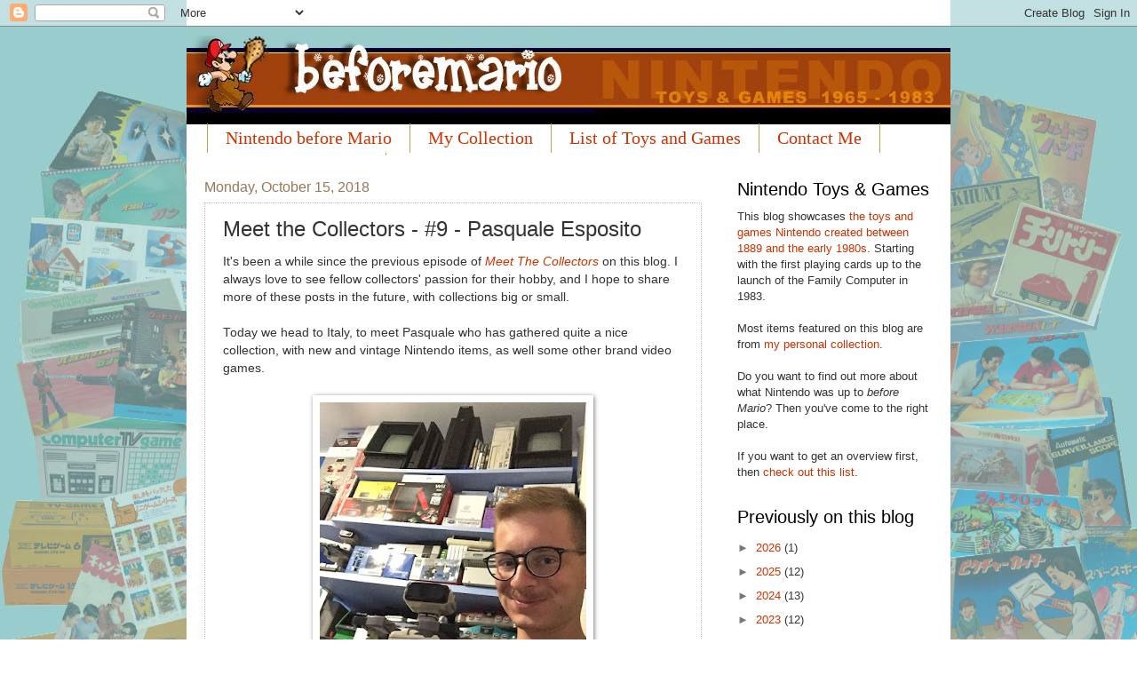

--- FILE ---
content_type: text/html; charset=UTF-8
request_url: http://blog.beforemario.com/2018/10/meet-collectors-9-pasquale.html
body_size: 21188
content:
<!DOCTYPE html>
<html class='v2' dir='ltr' xmlns='http://www.w3.org/1999/xhtml' xmlns:b='http://www.google.com/2005/gml/b' xmlns:data='http://www.google.com/2005/gml/data' xmlns:expr='http://www.google.com/2005/gml/expr'>
<head>
<link href='https://www.blogger.com/static/v1/widgets/335934321-css_bundle_v2.css' rel='stylesheet' type='text/css'/>
<meta content='This blog showcases and celebrates the retro toys and vintage games Nintendo created in the period from the mid 60s to the early 80s, starting with the first board games up to the launch of the Family Computer in 1983.' name='description'/>
<meta content='Nintendo,Gunpei Yokoi,Toys,Games,Love Tester,Ultra Hand,Ultra Machine,Ultra Scope,Kousenjuu,Light Gun,Color TV Games,CTG-HC10,Nintendo Block' name='keywords'/>
<meta content='IE=EmulateIE7' http-equiv='X-UA-Compatible'/>
<meta content='width=1100' name='viewport'/>
<meta content='text/html; charset=UTF-8' http-equiv='Content-Type'/>
<meta content='blogger' name='generator'/>
<link href='http://blog.beforemario.com/favicon.ico' rel='icon' type='image/x-icon'/>
<link href='http://blog.beforemario.com/2018/10/meet-collectors-9-pasquale.html' rel='canonical'/>
<link rel="alternate" type="application/atom+xml" title="beforemario - Atom" href="http://blog.beforemario.com/feeds/posts/default" />
<link rel="alternate" type="application/rss+xml" title="beforemario - RSS" href="http://blog.beforemario.com/feeds/posts/default?alt=rss" />
<link rel="service.post" type="application/atom+xml" title="beforemario - Atom" href="https://www.blogger.com/feeds/3119049188372887649/posts/default" />

<link rel="alternate" type="application/atom+xml" title="beforemario - Atom" href="http://blog.beforemario.com/feeds/3561708890541967319/comments/default" />
<!--Can't find substitution for tag [blog.ieCssRetrofitLinks]-->
<link href='https://blogger.googleusercontent.com/img/b/R29vZ2xl/AVvXsEgYN0kQwVg3NdQB-KSZXzVYPeKFu7VKFqBaDHqq14DwatatFleAqDZppy630XomJCueVd3gmBq3EzcZjQ8NbMUl2xG7sqJcIt3O0MEiwCKCFmqPHq34IIAy1lGHDZpPfqE3phAez9HTs08u/s400/meet_the_collectors_pasquale_01.jpg' rel='image_src'/>
<meta content='http://blog.beforemario.com/2018/10/meet-collectors-9-pasquale.html' property='og:url'/>
<meta content='Meet the Collectors - #9 - Pasquale Esposito' property='og:title'/>
<meta content='' property='og:description'/>
<meta content='https://blogger.googleusercontent.com/img/b/R29vZ2xl/AVvXsEgYN0kQwVg3NdQB-KSZXzVYPeKFu7VKFqBaDHqq14DwatatFleAqDZppy630XomJCueVd3gmBq3EzcZjQ8NbMUl2xG7sqJcIt3O0MEiwCKCFmqPHq34IIAy1lGHDZpPfqE3phAez9HTs08u/w1200-h630-p-k-no-nu/meet_the_collectors_pasquale_01.jpg' property='og:image'/>
<title>beforemario: Meet the Collectors - #9 - Pasquale Esposito</title>
<style id='page-skin-1' type='text/css'><!--
/*
-----------------------------------------------
Blogger Template Style
Name:     Watermark
Designer: Blogger
URL:      www.blogger.com
----------------------------------------------- */
/* Use this with templates/1ktemplate-*.html */
/* Content
----------------------------------------------- */
body {
font: normal normal 14px Arial, Tahoma, Helvetica, FreeSans, sans-serif;
color: #333333;
background: #ffffff url(http://1.bp.blogspot.com/-pZqtC-1dntw/TWBEKy4rmWI/AAAAAAAAAB0/UBRXJcAZfVM/s0/blog_achtergrond2.jpg) repeat scroll top center;
}
html body .content-outer {
min-width: 0;
max-width: 100%;
width: 100%;
}
.content-outer {
font-size: 92%;
}
a:link {
text-decoration:none;
color: #cc3300;
}
a:visited {
text-decoration:none;
color: #993322;
}
a:hover {
text-decoration:underline;
color: #ff3300;
}
.body-fauxcolumns .cap-top {
margin-top: 30px;
background: transparent none no-repeat scroll center center;
height: 121px;
}
.content-inner {
padding: 0;
}
/* Header
----------------------------------------------- */
.header-inner .Header .titlewrapper,
.header-inner .Header .descriptionwrapper {
padding-left: 20px;
padding-right: 20px;
}
.Header h1 {
font: normal normal 60px Georgia, Utopia, 'Palatino Linotype', Palatino, serif;
color: #ffffff;
text-shadow: 2px 2px rgba(0, 0, 0, .1);
}
.Header h1 a {
color: #ffffff;
}
.Header .description {
font-size: 140%;
color: #997755;
}
/* Tabs
----------------------------------------------- */
.tabs-inner .section {
margin: 0 20px;
}
.tabs-inner .PageList, .tabs-inner .LinkList, .tabs-inner .Labels {
margin-left: -11px;
margin-right: -11px;
background-color: transparent;
border-top: 0 solid #ffffff;
border-bottom: 0 solid #ffffff;
-moz-box-shadow: 0 0 0 rgba(0, 0, 0, .3);
-webkit-box-shadow: 0 0 0 rgba(0, 0, 0, .3);
-goog-ms-box-shadow: 0 0 0 rgba(0, 0, 0, .3);
box-shadow: 0 0 0 rgba(0, 0, 0, .3);
}
.tabs-inner .PageList .widget-content,
.tabs-inner .LinkList .widget-content,
.tabs-inner .Labels .widget-content {
margin: -3px -11px;
background: transparent none  no-repeat scroll right;
}
.tabs-inner .widget ul {
padding: 2px 25px;
max-height: 34px;
background: transparent none no-repeat scroll left;
}
.tabs-inner .widget li {
border: none;
}
.tabs-inner .widget li a {
display: inline-block;
padding: .25em 1em;
font: normal normal 20px Georgia, Utopia, 'Palatino Linotype', Palatino, serif;
color: #cc3300;
border-right: 1px solid #c0a154;
}
.tabs-inner .widget li:first-child a {
border-left: 1px solid #c0a154;
}
.tabs-inner .widget li.selected a, .tabs-inner .widget li a:hover {
color: #000000;
}
/* Headings
----------------------------------------------- */
h2 {
font: normal normal 20px Arial, Tahoma, Helvetica, FreeSans, sans-serif;
color: #000000;
margin: 0 0 .5em;
}
h2.date-header {
font: normal normal 16px Arial, Tahoma, Helvetica, FreeSans, sans-serif;
color: #997755;
}
/* Main
----------------------------------------------- */
.main-inner .column-center-inner,
.main-inner .column-left-inner,
.main-inner .column-right-inner {
padding: 0 5px;
}
.main-outer {
margin-top: 0;
background: transparent none no-repeat scroll top left;
}
.main-inner {
padding-top: 30px;
}
.main-cap-top {
position: relative;
}
.main-cap-top .cap-right {
position: absolute;
height: 0;
width: 100%;
bottom: 0;
background: transparent none repeat-x scroll bottom center;
}
.main-cap-top .cap-left {
position: absolute;
height: 245px;
width: 280px;
right: 0;
bottom: 0;
background: transparent none no-repeat scroll bottom left;
}
/* Posts
----------------------------------------------- */
.post-outer {
padding: 15px 20px;
margin: 0 0 25px;
background: transparent url(http://www.blogblog.com/1kt/watermark/post_background_birds.png) repeat scroll top left;
_background-image: none;
border: dotted 1px #ccbb99;
-moz-box-shadow: 0 0 0 rgba(0, 0, 0, .1);
-webkit-box-shadow: 0 0 0 rgba(0, 0, 0, .1);
-goog-ms-box-shadow: 0 0 0 rgba(0, 0, 0, .1);
box-shadow: 0 0 0 rgba(0, 0, 0, .1);
}
h3.post-title {
font: normal normal 24px Arial, Tahoma, Helvetica, FreeSans, sans-serif;
margin: 0;
}
.comments h4 {
font: normal normal 24px Arial, Tahoma, Helvetica, FreeSans, sans-serif;
margin: 1em 0 0;
}
.post-body {
font-size: 105%;
line-height: 1.5;
position: relative;
}
.post-header {
margin: 0 0 1em;
color: #997755;
}
.post-footer {
margin: 10px 0 0;
padding: 10px 0 0;
color: #997755;
border-top: dashed 1px #777777;
}
#blog-pager {
font-size: 140%
}
#comments .comment-author {
padding-top: 1.5em;
border-top: dashed 1px #777777;
background-position: 0 1.5em;
}
#comments .comment-author:first-child {
padding-top: 0;
border-top: none;
}
.avatar-image-container {
margin: .2em 0 0;
}
/* Comments
----------------------------------------------- */
.comments .comments-content .icon.blog-author {
background-repeat: no-repeat;
background-image: url([data-uri]);
}
.comments .comments-content .loadmore a {
border-top: 1px solid #777777;
border-bottom: 1px solid #777777;
}
.comments .continue {
border-top: 2px solid #777777;
}
/* Widgets
----------------------------------------------- */
.widget ul, .widget #ArchiveList ul.flat {
padding: 0;
list-style: none;
}
.widget ul li, .widget #ArchiveList ul.flat li {
padding: .35em 0;
text-indent: 0;
border-top: dashed 1px #777777;
}
.widget ul li:first-child, .widget #ArchiveList ul.flat li:first-child {
border-top: none;
}
.widget .post-body ul {
list-style: disc;
}
.widget .post-body ul li {
border: none;
}
.widget .zippy {
color: #777777;
}
.post-body img, .post-body .tr-caption-container, .Profile img, .Image img,
.BlogList .item-thumbnail img {
padding: 5px;
background: #fff;
-moz-box-shadow: 1px 1px 5px rgba(0, 0, 0, .5);
-webkit-box-shadow: 1px 1px 5px rgba(0, 0, 0, .5);
-goog-ms-box-shadow: 1px 1px 5px rgba(0, 0, 0, .5);
box-shadow: 1px 1px 5px rgba(0, 0, 0, .5);
}
.post-body img, .post-body .tr-caption-container {
padding: 8px;
}
.post-body .tr-caption-container {
color: #333333;
}
.post-body .tr-caption-container img {
padding: 0;
background: transparent;
border: none;
-moz-box-shadow: 0 0 0 rgba(0, 0, 0, .1);
-webkit-box-shadow: 0 0 0 rgba(0, 0, 0, .1);
-goog-ms-box-shadow: 0 0 0 rgba(0, 0, 0, .1);
box-shadow: 0 0 0 rgba(0, 0, 0, .1);
}
/* Footer
----------------------------------------------- */
.footer-outer {
color:#ccbb99;
background: #330000 url(http://www.blogblog.com/1kt/watermark/body_background_navigator.png) repeat scroll top left;
}
.footer-outer a {
color: #ff7755;
}
.footer-outer a:visited {
color: #dd5533;
}
.footer-outer a:hover {
color: #ff9977;
}
.footer-outer .widget h2 {
color: #eeddbb;
}
/* Mobile
----------------------------------------------- */
body.mobile  {
background-size: 100% auto;
}
.mobile .body-fauxcolumn-outer {
background: transparent none repeat scroll top left;
}
html .mobile .mobile-date-outer {
border-bottom: none;
background: transparent url(http://www.blogblog.com/1kt/watermark/post_background_birds.png) repeat scroll top left;
_background-image: none;
margin-bottom: 10px;
}
.mobile .main-inner .date-outer {
padding: 0;
}
.mobile .main-inner .date-header {
margin: 10px;
}
.mobile .main-cap-top {
z-index: -1;
}
.mobile .content-outer {
font-size: 100%;
}
.mobile .post-outer {
padding: 10px;
}
.mobile .main-cap-top .cap-left {
background: transparent none no-repeat scroll bottom left;
}
.mobile .body-fauxcolumns .cap-top {
margin: 0;
}
.mobile-link-button {
background: transparent url(http://www.blogblog.com/1kt/watermark/post_background_birds.png) repeat scroll top left;
}
.mobile-link-button a:link, .mobile-link-button a:visited {
color: #cc3300;
}
.mobile-index-date .date-header {
color: #997755;
}
.mobile-index-contents {
color: #333333;
}
.mobile .tabs-inner .section {
margin: 0;
}
.mobile .tabs-inner .PageList {
margin-left: 0;
margin-right: 0;
}
.mobile .tabs-inner .PageList .widget-content {
margin: 0;
color: #000000;
background: transparent url(http://www.blogblog.com/1kt/watermark/post_background_birds.png) repeat scroll top left;
}
.mobile .tabs-inner .PageList .widget-content .pagelist-arrow {
border-left: 1px solid #c0a154;
}
div#footer-3 {
visibility:hidden;
display:none;
height: 0px;
}
--></style>
<style id='template-skin-1' type='text/css'><!--
body {
min-width: 860px;
}
.content-outer, .content-fauxcolumn-outer, .region-inner {
min-width: 860px;
max-width: 860px;
_width: 860px;
}
.main-inner .columns {
padding-left: 0px;
padding-right: 260px;
}
.main-inner .fauxcolumn-center-outer {
left: 0px;
right: 260px;
/* IE6 does not respect left and right together */
_width: expression(this.parentNode.offsetWidth -
parseInt("0px") -
parseInt("260px") + 'px');
}
.main-inner .fauxcolumn-left-outer {
width: 0px;
}
.main-inner .fauxcolumn-right-outer {
width: 260px;
}
.main-inner .column-left-outer {
width: 0px;
right: 100%;
margin-left: -0px;
}
.main-inner .column-right-outer {
width: 260px;
margin-right: -260px;
}
#layout {
min-width: 0;
}
#layout .content-outer {
min-width: 0;
width: 800px;
}
#layout .region-inner {
min-width: 0;
width: auto;
}
--></style>
<script type='text/javascript'>

  var _gaq = _gaq || [];
  _gaq.push(['_setAccount', 'UA-26498824-1']);
  _gaq.push(['_trackPageview']);

  (function() {
    var ga = document.createElement('script'); ga.type = 'text/javascript'; ga.async = true;
    ga.src = ('https:' == document.location.protocol ? 'https://ssl' : 'http://www') + '.google-analytics.com/ga.js';
    var s = document.getElementsByTagName('script')[0]; s.parentNode.insertBefore(ga, s);
  })();

</script>
<link href='https://www.blogger.com/dyn-css/authorization.css?targetBlogID=3119049188372887649&amp;zx=1f8c53ad-eeba-40c2-a600-22898f6b5839' media='none' onload='if(media!=&#39;all&#39;)media=&#39;all&#39;' rel='stylesheet'/><noscript><link href='https://www.blogger.com/dyn-css/authorization.css?targetBlogID=3119049188372887649&amp;zx=1f8c53ad-eeba-40c2-a600-22898f6b5839' rel='stylesheet'/></noscript>
<meta name='google-adsense-platform-account' content='ca-host-pub-1556223355139109'/>
<meta name='google-adsense-platform-domain' content='blogspot.com'/>

<!-- data-ad-client=ca-pub-6125970296595662 -->

</head>
<body class='loading variant-birds'>
<div class='navbar section' id='navbar'><div class='widget Navbar' data-version='1' id='Navbar1'><script type="text/javascript">
    function setAttributeOnload(object, attribute, val) {
      if(window.addEventListener) {
        window.addEventListener('load',
          function(){ object[attribute] = val; }, false);
      } else {
        window.attachEvent('onload', function(){ object[attribute] = val; });
      }
    }
  </script>
<div id="navbar-iframe-container"></div>
<script type="text/javascript" src="https://apis.google.com/js/platform.js"></script>
<script type="text/javascript">
      gapi.load("gapi.iframes:gapi.iframes.style.bubble", function() {
        if (gapi.iframes && gapi.iframes.getContext) {
          gapi.iframes.getContext().openChild({
              url: 'https://www.blogger.com/navbar/3119049188372887649?po\x3d3561708890541967319\x26origin\x3dhttp://blog.beforemario.com',
              where: document.getElementById("navbar-iframe-container"),
              id: "navbar-iframe"
          });
        }
      });
    </script><script type="text/javascript">
(function() {
var script = document.createElement('script');
script.type = 'text/javascript';
script.src = '//pagead2.googlesyndication.com/pagead/js/google_top_exp.js';
var head = document.getElementsByTagName('head')[0];
if (head) {
head.appendChild(script);
}})();
</script>
</div></div>
<div class='body-fauxcolumns'>
<div class='fauxcolumn-outer body-fauxcolumn-outer'>
<div class='cap-top'>
<div class='cap-left'></div>
<div class='cap-right'></div>
</div>
<div class='fauxborder-left'>
<div class='fauxborder-right'></div>
<div class='fauxcolumn-inner'>
</div>
</div>
<div class='cap-bottom'>
<div class='cap-left'></div>
<div class='cap-right'></div>
</div>
</div>
</div>
<div class='content'>
<div class='content-fauxcolumns'>
<div class='fauxcolumn-outer content-fauxcolumn-outer'>
<div class='cap-top'>
<div class='cap-left'></div>
<div class='cap-right'></div>
</div>
<div class='fauxborder-left'>
<div class='fauxborder-right'></div>
<div class='fauxcolumn-inner'>
</div>
</div>
<div class='cap-bottom'>
<div class='cap-left'></div>
<div class='cap-right'></div>
</div>
</div>
</div>
<div class='content-outer'>
<div class='content-cap-top cap-top'>
<div class='cap-left'></div>
<div class='cap-right'></div>
</div>
<div class='fauxborder-left content-fauxborder-left'>
<div class='fauxborder-right content-fauxborder-right'></div>
<div class='content-inner'>
<header>
<div class='header-outer'>
<div class='header-cap-top cap-top'>
<div class='cap-left'></div>
<div class='cap-right'></div>
</div>
<div class='fauxborder-left header-fauxborder-left'>
<div class='fauxborder-right header-fauxborder-right'></div>
<div class='region-inner header-inner'>
<div class='header section' id='header'><div class='widget Header' data-version='1' id='Header1'>
<div id='header-inner'>
<a href='http://blog.beforemario.com/' style='display: block'>
<img alt='beforemario' height='110px; ' id='Header1_headerimg' src='https://blogger.googleusercontent.com/img/b/R29vZ2xl/AVvXsEh58lFAmTmzLc-rgv2MmZkXgzOD2PUxeZ1b5geKVlnm05FJJF931lWimiE5bKynkF_AcLfdyR_frzxP0vwk5TUe977t7dZMcHZRzzuz-cSqjxpJemI_hX28RJWpYccQd2CTCaEKSGqNW-TN/s1600/beforemario_master_top_Blog_3.jpg' style='display: block' width='860px; '/>
</a>
</div>
</div></div>
</div>
</div>
<div class='header-cap-bottom cap-bottom'>
<div class='cap-left'></div>
<div class='cap-right'></div>
</div>
</div>
</header>
<div class='tabs-outer'>
<div class='tabs-cap-top cap-top'>
<div class='cap-left'></div>
<div class='cap-right'></div>
</div>
<div class='fauxborder-left tabs-fauxborder-left'>
<div class='fauxborder-right tabs-fauxborder-right'></div>
<div class='region-inner tabs-inner'>
<div class='tabs section' id='crosscol'><div class='widget PageList' data-version='1' id='PageList1'>
<h2>Start Here!</h2>
<div class='widget-content'>
<ul>
<li>
<a href='http://blog.beforemario.com/p/nintendo-before-mario.html'>Nintendo before Mario</a>
</li>
<li>
<a href='http://blog.beforemario.com/p/my-collection.html'>My Collection</a>
</li>
<li>
<a href='http://blog.beforemario.com/p/list-of-toys-and-games.html'>List of Toys and Games</a>
</li>
<li>
<a href='http://blog.beforemario.com/p/contact-me.html'>Contact Me</a>
</li>
<li>
<a href='http://blog.beforemario.com/p/meet-collectors.html'>Meet the Collectors</a>
</li>
</ul>
<div class='clear'></div>
</div>
</div></div>
<div class='tabs no-items section' id='crosscol-overflow'></div>
</div>
</div>
<div class='tabs-cap-bottom cap-bottom'>
<div class='cap-left'></div>
<div class='cap-right'></div>
</div>
</div>
<div class='main-outer'>
<div class='main-cap-top cap-top'>
<div class='cap-left'></div>
<div class='cap-right'></div>
</div>
<div class='fauxborder-left main-fauxborder-left'>
<div class='fauxborder-right main-fauxborder-right'></div>
<div class='region-inner main-inner'>
<div class='columns fauxcolumns'>
<div class='fauxcolumn-outer fauxcolumn-center-outer'>
<div class='cap-top'>
<div class='cap-left'></div>
<div class='cap-right'></div>
</div>
<div class='fauxborder-left'>
<div class='fauxborder-right'></div>
<div class='fauxcolumn-inner'>
</div>
</div>
<div class='cap-bottom'>
<div class='cap-left'></div>
<div class='cap-right'></div>
</div>
</div>
<div class='fauxcolumn-outer fauxcolumn-left-outer'>
<div class='cap-top'>
<div class='cap-left'></div>
<div class='cap-right'></div>
</div>
<div class='fauxborder-left'>
<div class='fauxborder-right'></div>
<div class='fauxcolumn-inner'>
</div>
</div>
<div class='cap-bottom'>
<div class='cap-left'></div>
<div class='cap-right'></div>
</div>
</div>
<div class='fauxcolumn-outer fauxcolumn-right-outer'>
<div class='cap-top'>
<div class='cap-left'></div>
<div class='cap-right'></div>
</div>
<div class='fauxborder-left'>
<div class='fauxborder-right'></div>
<div class='fauxcolumn-inner'>
</div>
</div>
<div class='cap-bottom'>
<div class='cap-left'></div>
<div class='cap-right'></div>
</div>
</div>
<!-- corrects IE6 width calculation -->
<div class='columns-inner'>
<div class='column-center-outer'>
<div class='column-center-inner'>
<div class='main section' id='main'><div class='widget Blog' data-version='1' id='Blog1'>
<div class='blog-posts hfeed'>

          <div class="date-outer">
        
<h2 class='date-header'><span>Monday, October 15, 2018</span></h2>

          <div class="date-posts">
        
<div class='post-outer'>
<div class='post hentry'>
<a name='3561708890541967319'></a>
<h3 class='post-title entry-title'>
Meet the Collectors - #9 - Pasquale Esposito
</h3>
<div class='post-header'>
<div class='post-header-line-1'></div>
</div>
<div class='post-body entry-content'>
It's been a while since the previous episode of <i><a href="http://blog.beforemario.com/p/meet-collectors.html" target="_blank">Meet The Collectors</a></i> on this blog. I always love to see fellow collectors' passion for their hobby, and I hope to share more of these posts in the future, with collections big or small.<br />
<br />
Today we head to Italy, to meet Pasquale who has gathered quite a nice collection, with new and vintage Nintendo items, as well some other brand video games.<br />
<br />
<div class="separator" style="clear: both; text-align: center;">
<a href="https://blogger.googleusercontent.com/img/b/R29vZ2xl/AVvXsEgYN0kQwVg3NdQB-KSZXzVYPeKFu7VKFqBaDHqq14DwatatFleAqDZppy630XomJCueVd3gmBq3EzcZjQ8NbMUl2xG7sqJcIt3O0MEiwCKCFmqPHq34IIAy1lGHDZpPfqE3phAez9HTs08u/s1600/meet_the_collectors_pasquale_01.jpg" imageanchor="1" style="margin-left: 1em; margin-right: 1em;"><img border="0" data-original-height="1365" data-original-width="1024" height="400" src="https://blogger.googleusercontent.com/img/b/R29vZ2xl/AVvXsEgYN0kQwVg3NdQB-KSZXzVYPeKFu7VKFqBaDHqq14DwatatFleAqDZppy630XomJCueVd3gmBq3EzcZjQ8NbMUl2xG7sqJcIt3O0MEiwCKCFmqPHq34IIAy1lGHDZpPfqE3phAez9HTs08u/s400/meet_the_collectors_pasquale_01.jpg" width="300" /></a></div>
<br />
"Hi! I am Pasquale Esposito, 20 years old. I am from Naples but now I live in Apulia, another region of South Italy. I work as sales clerk in a kitchen appliance store and I also study Economy at the University."<br />
<br />
<div class="separator" style="clear: both; text-align: center;">
<a href="https://blogger.googleusercontent.com/img/b/R29vZ2xl/AVvXsEh-SaruA_S2VFTgCsS0uy9emnKdvuo1Rao9LnLaiW4dYGr8BQjyXT282ysiExBwlPsGSJ1HDKZZzZKLkiDLZaIEaGgOVgVgAMSOoCsoJUlk58pXuvcSBC2F0MN5fVxz7u2UyQ-KKTYPrdh3/s1600/meet_the_collectors_pasquale_09.jpg" imageanchor="1" style="margin-left: 1em; margin-right: 1em;"><img border="0" data-original-height="1024" data-original-width="576" height="400" src="https://blogger.googleusercontent.com/img/b/R29vZ2xl/AVvXsEh-SaruA_S2VFTgCsS0uy9emnKdvuo1Rao9LnLaiW4dYGr8BQjyXT282ysiExBwlPsGSJ1HDKZZzZKLkiDLZaIEaGgOVgVgAMSOoCsoJUlk58pXuvcSBC2F0MN5fVxz7u2UyQ-KKTYPrdh3/s400/meet_the_collectors_pasquale_09.jpg" width="225" /></a></div>
<br />
"In my free time I&#8217;m a football referee and a 'Leo' Member. I know that I&#8217;m very young for being a collector, but video-games are my biggest passion."<br />
<a name="more"></a><br />
<div class="separator" style="clear: both; text-align: center;">
<a href="https://blogger.googleusercontent.com/img/b/R29vZ2xl/AVvXsEhPs_-zs-jmbwTgOzsbk4MszdYR6BDuD2yRI6sHAqPOuoI1lTRwYRPmCHymEeAImaqoaulKuc4KgexFV0T-BI3hscV0dvJoV56udeZGgPtzIVXhbpDDSevzzQBpqeQBm76yA0arC5rci7DY/s1600/meet_the_collectors_pasquale_10.jpg" imageanchor="1" style="margin-left: 1em; margin-right: 1em;"><img border="0" data-original-height="576" data-original-width="1024" height="225" src="https://blogger.googleusercontent.com/img/b/R29vZ2xl/AVvXsEhPs_-zs-jmbwTgOzsbk4MszdYR6BDuD2yRI6sHAqPOuoI1lTRwYRPmCHymEeAImaqoaulKuc4KgexFV0T-BI3hscV0dvJoV56udeZGgPtzIVXhbpDDSevzzQBpqeQBm76yA0arC5rci7DY/s400/meet_the_collectors_pasquale_10.jpg" width="400" /></a></div>
<br />
"I have been collecting (almost) since I was born. My father introduced me to video-games; when I was very young I sat next to him when he was playing <i>GranTurismo</i>. When I reached the age to hold a joystick my hands, I started buying lots of video-games."<br />
<br />
"When I was young I wished for a Gameboy, but no one bought it for me. When I became older I bought a &#8220;sparkling&#8221; Gameboy from France, and this was the first piece of my collection."<br />
<br />
<div class="separator" style="clear: both; text-align: center;">
<a href="https://blogger.googleusercontent.com/img/b/R29vZ2xl/AVvXsEgMefRNrUdeCtpA3Rp8QiCn-xZvsiF8G_wJo_cU9Pyw4eEMwKQaK_dJNJ-wT94Z3bqXKx7xVTrpZJWQwyJ_CtNRIZK9Cz47S_A7s9mRqdQjMZd2Z339iuTrdhiArYVkKkAwUhIgpw3kjgTc/s1600/meet_the_collectors_pasquale_02.jpg" imageanchor="1" style="margin-left: 1em; margin-right: 1em;"><img border="0" data-original-height="999" data-original-width="1024" height="388" src="https://blogger.googleusercontent.com/img/b/R29vZ2xl/AVvXsEgMefRNrUdeCtpA3Rp8QiCn-xZvsiF8G_wJo_cU9Pyw4eEMwKQaK_dJNJ-wT94Z3bqXKx7xVTrpZJWQwyJ_CtNRIZK9Cz47S_A7s9mRqdQjMZd2Z339iuTrdhiArYVkKkAwUhIgpw3kjgTc/s400/meet_the_collectors_pasquale_02.jpg" width="400" /></a></div>
<br />
"I started to collect old Nintendo games and toys because I was so curious about the history of the company. So I went on the internet to find more and more information; starting from the beginning of the company to the current days. I collected a lot of information about the 'big N'."<br />
<br />
<div class="separator" style="clear: both; text-align: center;">
<a href="https://blogger.googleusercontent.com/img/b/R29vZ2xl/AVvXsEiGIOLbz79CFHyTPuNEOIpgvuJ-c3ubPhXrF6yCZtM-PAhFVEMBb9I4hDqQ8kzfBi_EZgJWuOBtpT8vD8gPHQCZEpAYZs1z0kRsrQWUyrCLhYF3dSHfZnzrELdVaexD0YwsyfNKvx8KzrzB/s1600/meet_the_collectors_pasquale_03.jpg" imageanchor="1" style="margin-left: 1em; margin-right: 1em;"><img border="0" data-original-height="576" data-original-width="1024" height="225" src="https://blogger.googleusercontent.com/img/b/R29vZ2xl/AVvXsEiGIOLbz79CFHyTPuNEOIpgvuJ-c3ubPhXrF6yCZtM-PAhFVEMBb9I4hDqQ8kzfBi_EZgJWuOBtpT8vD8gPHQCZEpAYZs1z0kRsrQWUyrCLhYF3dSHfZnzrELdVaexD0YwsyfNKvx8KzrzB/s400/meet_the_collectors_pasquale_03.jpg" width="400" /></a></div>
<br />
"At first I bought items in my area, but I found only common videogames and absolutely nothing rare. I then started searching items on the Ebay, from international sellers, as well as directly from Japan."<br />
<br />
<div class="separator" style="clear: both; text-align: center;">
<a href="https://blogger.googleusercontent.com/img/b/R29vZ2xl/AVvXsEgapI7Ph8h6_aCQY8_wPQMGJzfqhQ9ZdKHYk_cOGYgEN481eMmSgMJN0lO9Ss11hK9M1y2B-msXd0zFi3VEF99DvxiW4a_lKDRuXWeNkrzapAAfuCNE929RNdo1kLF7XPI_7Xk2eAxvTWIZ/s1600/meet_the_collectors_pasquale_04.jpg" imageanchor="1" style="margin-left: 1em; margin-right: 1em;"><img border="0" data-original-height="576" data-original-width="1024" height="225" src="https://blogger.googleusercontent.com/img/b/R29vZ2xl/AVvXsEgapI7Ph8h6_aCQY8_wPQMGJzfqhQ9ZdKHYk_cOGYgEN481eMmSgMJN0lO9Ss11hK9M1y2B-msXd0zFi3VEF99DvxiW4a_lKDRuXWeNkrzapAAfuCNE929RNdo1kLF7XPI_7Xk2eAxvTWIZ/s400/meet_the_collectors_pasquale_04.jpg" width="400" /></a></div>
<br />
"I found a way to buy toys and video-games directly from Japan, and I check what is available every day. I try to find the rarest Nintendo pieces. My house is like a post office, as almost every day I receive a package from Japan."<br />
<br />
<div class="separator" style="clear: both; text-align: center;">
<a href="https://blogger.googleusercontent.com/img/b/R29vZ2xl/AVvXsEg2v1EeIv2gq77_1rxB_8UtXbSFoLVWaEanFJGl_Sgy4htEZlMCBiw44v_fcR9y7QiLqF2X_PHYI9u8BkX3n8VoDHQBh7maZHGEyBU210Ys-uoQadZBCrRc5gTXvMMW9xyN6DDpME7beTbf/s1600/meet_the_collectors_pasquale_05.jpg" imageanchor="1" style="margin-left: 1em; margin-right: 1em;"><img border="0" data-original-height="576" data-original-width="1024" height="225" src="https://blogger.googleusercontent.com/img/b/R29vZ2xl/AVvXsEg2v1EeIv2gq77_1rxB_8UtXbSFoLVWaEanFJGl_Sgy4htEZlMCBiw44v_fcR9y7QiLqF2X_PHYI9u8BkX3n8VoDHQBh7maZHGEyBU210Ys-uoQadZBCrRc5gTXvMMW9xyN6DDpME7beTbf/s400/meet_the_collectors_pasquale_05.jpg" width="400" /></a></div>
<br />
"When I receive new items for my collection, I check them very carefully. If needed, I clean and repair them. I also try to learn how they work. At the end of this process, I store them in my little bedroom."<br />
<br />
<div class="separator" style="clear: both; text-align: center;">
<a href="https://blogger.googleusercontent.com/img/b/R29vZ2xl/AVvXsEgyS61eiwfWUeJUf3syPOfqG0pM1mXam13-ptm6v_8t54KsCbgQ_zb5M2-_hnHhh-41_HhJ5DMNB1Gap0AHV22f3i0v5BowXmZVzNEPV96QPT-mgDxhLD8lCnct56BMg6F9J4ooW2l_xNr6/s1600/meet_the_collectors_pasquale_06.jpg" imageanchor="1" style="margin-left: 1em; margin-right: 1em;"><img border="0" data-original-height="576" data-original-width="1024" height="225" src="https://blogger.googleusercontent.com/img/b/R29vZ2xl/AVvXsEgyS61eiwfWUeJUf3syPOfqG0pM1mXam13-ptm6v_8t54KsCbgQ_zb5M2-_hnHhh-41_HhJ5DMNB1Gap0AHV22f3i0v5BowXmZVzNEPV96QPT-mgDxhLD8lCnct56BMg6F9J4ooW2l_xNr6/s400/meet_the_collectors_pasquale_06.jpg" width="400" /></a></div>
<br />
"One of my favorite items is <i><a href="http://blog.beforemario.com/2011/02/nintendo-custom-gunman-and-custom-lion.html" target="_blank">Custom Gunman/Lion</a></i>, because I love the mechanism and the technology in it. In my opinion it was a big innovation for its time (1976)."<br />
<br />
&#8220;Another one is the <i><a href="http://blog.beforemario.com/2011/03/nintendo-ultra-hand-1966.html" target="_blank">Ultra Hand</a></i>, because it is the first product designed by the <i><a href="http://blog.beforemario.com/2011/03/gunpei-yokoi.html" target="_blank">Gunpei Yokoi</a>,</i> and therefor one of the most important products of the company."<br />
<br />
<div class="separator" style="clear: both; text-align: center;">
<a href="https://blogger.googleusercontent.com/img/b/R29vZ2xl/AVvXsEiAAj_13mnLF5joeSkiYrcxQMoBK9Wo8vUvJjD5cVphv90Fr44fi4h3FyfF35RA_CVoWAE3v86gx1ZlMtFX65NZIjiHnehLwsHsy8vM5VVINH_55QyoZuHM0XYKTzctBNiNmBL_lSKdH4n4/s1600/meet_the_collectors_pasquale_07.jpg" imageanchor="1" style="margin-left: 1em; margin-right: 1em;"><img border="0" data-original-height="768" data-original-width="1024" height="300" src="https://blogger.googleusercontent.com/img/b/R29vZ2xl/AVvXsEiAAj_13mnLF5joeSkiYrcxQMoBK9Wo8vUvJjD5cVphv90Fr44fi4h3FyfF35RA_CVoWAE3v86gx1ZlMtFX65NZIjiHnehLwsHsy8vM5VVINH_55QyoZuHM0XYKTzctBNiNmBL_lSKdH4n4/s400/meet_the_collectors_pasquale_07.jpg" width="400" /></a></div>
<br />
"I am still looking for a <i><a href="http://blog.beforemario.com/2012/05/nintendo-mamaberica-1970.html" target="_blank">Mamaberica</a></i>, a Nintendo <i><a href="http://blog.beforemario.com/2012/01/nintendo-twins-1971.html" target="_blank">Twins</a></i> and also an <i><a href="http://blog.beforemario.com/2015/09/nintendo-unirack-1972.html" target="_blank">Unirack</a>.</i> I know that these products are very rare, but I try to find them every day and every night."<br />
<br />
<div class="separator" style="clear: both; text-align: center;">
<a href="https://blogger.googleusercontent.com/img/b/R29vZ2xl/AVvXsEi0HfaCWFuOMMjKTWenf6iZth0HZ_bFtO6bS5QgVwQr1HRcIDc7dkispkhNi96JbVCDZR6pP8zJSZWGqK4IQB_PKYygZgr_jg2BWHL2-FaHBuMEzmluTrlG9oe4EN_rGNsJF5qw9MQ8PWqs/s1600/meet_the_collectors_pasquale_08.jpg" imageanchor="1" style="margin-left: 1em; margin-right: 1em;"><img border="0" data-original-height="768" data-original-width="1024" height="300" src="https://blogger.googleusercontent.com/img/b/R29vZ2xl/AVvXsEi0HfaCWFuOMMjKTWenf6iZth0HZ_bFtO6bS5QgVwQr1HRcIDc7dkispkhNi96JbVCDZR6pP8zJSZWGqK4IQB_PKYygZgr_jg2BWHL2-FaHBuMEzmluTrlG9oe4EN_rGNsJF5qw9MQ8PWqs/s400/meet_the_collectors_pasquale_08.jpg" width="400" /></a></div>
<br />
"For me, the most important items in my collection are the development consoles, given to me by a very good friend that nowadays works in the world of video-games."<br />
<div>
<br /></div>
<div class="separator" style="clear: both; text-align: center;">
<a href="https://blogger.googleusercontent.com/img/b/R29vZ2xl/AVvXsEgJihjDqTeVajhJO6npmEEXGxUNCYo6mvCIan-xbpJ_DYJsTLCjstQ_BJJUxMkFtiQZNBjhFxCFCPdCxiRz2B0X87g0CjXpozggUWguOHzjM_TtJd2OVkTZXl5fMlf-UDTtZGhl_SBTg31y/s1600/meet_the_collectors_pasquale_11.jpg" imageanchor="1" style="margin-left: 1em; margin-right: 1em;"><img border="0" data-original-height="576" data-original-width="1024" height="225" src="https://blogger.googleusercontent.com/img/b/R29vZ2xl/AVvXsEgJihjDqTeVajhJO6npmEEXGxUNCYo6mvCIan-xbpJ_DYJsTLCjstQ_BJJUxMkFtiQZNBjhFxCFCPdCxiRz2B0X87g0CjXpozggUWguOHzjM_TtJd2OVkTZXl5fMlf-UDTtZGhl_SBTg31y/s400/meet_the_collectors_pasquale_11.jpg" width="400" /></a></div>
<br />
"Other important and very typical are the <i><a href="http://blog.beforemario.com/2012/11/nintendo-copylas-1971.html" target="_blank">Copilas</a></i> and the <i><a href="http://blog.beforemario.com/2011/09/nintendo-candy-machine-1970.html" target="_blank">Candy Machine</a></i>, because in these products we can see the fantasy and the beauty that still today characterises the Nintendo company."<br />
<br />
In the video below we see Pasquale try his Nintendo<i> Candy Machine</i>, which is almost 50 years old!<br />
<br />
<div class="separator" style="clear: both; text-align: center;">
<iframe allowfullscreen="allowfullscreen" class="b-hbp-video b-uploaded" frameborder="0" height="266" id="BLOGGER-video-dc9c87a909f12fc1-17757" mozallowfullscreen="mozallowfullscreen" src="https://www.blogger.com/video.g?token=AD6v5dyBSdD_IAxpGglK625O05n9lx8XdkMqoCgbcjAXf_WX1-vpgpdzBBB9_DQxzanDkAUw035qgukZSPxGaFpNjUchJcBQyW8RqzohnmGI0Lzvsx8iUTLQi93sCfEz6NZIvtNx3ISY" webkitallowfullscreen="webkitallowfullscreen" width="320"></iframe></div>
<br />
I want to thank Pasquale for sharing his collection with us. If you also would like to be featured in <i><a href="http://blog.beforemario.com/p/meet-collectors.html">Meet the Collectors</a></i>, please <a href="http://blog.beforemario.com/p/contact-me.html" target="_blank">contact me</a>.
<div style='clear: both;'></div>
</div>
<div class='post-footer'>
<div class='post-footer-line post-footer-line-1'><span class='post-author vcard'>
Geplaatst door
<span class='fn'>Erik Voskuil</span>
</span>
<span class='post-icons'>
<span class='item-control blog-admin pid-502258629'>
<a href='https://www.blogger.com/post-edit.g?blogID=3119049188372887649&postID=3561708890541967319&from=pencil' title='Edit Post'>
<img alt='' class='icon-action' height='18' src='https://resources.blogblog.com/img/icon18_edit_allbkg.gif' width='18'/>
</a>
</span>
</span>
<div class='post-share-buttons'>
<a class='goog-inline-block share-button sb-email' href='https://www.blogger.com/share-post.g?blogID=3119049188372887649&postID=3561708890541967319&target=email' target='_blank' title='Email This'><span class='share-button-link-text'>Email This</span></a><a class='goog-inline-block share-button sb-blog' href='https://www.blogger.com/share-post.g?blogID=3119049188372887649&postID=3561708890541967319&target=blog' onclick='window.open(this.href, "_blank", "height=270,width=475"); return false;' target='_blank' title='BlogThis!'><span class='share-button-link-text'>BlogThis!</span></a><a class='goog-inline-block share-button sb-twitter' href='https://www.blogger.com/share-post.g?blogID=3119049188372887649&postID=3561708890541967319&target=twitter' target='_blank' title='Share to X'><span class='share-button-link-text'>Share to X</span></a><a class='goog-inline-block share-button sb-facebook' href='https://www.blogger.com/share-post.g?blogID=3119049188372887649&postID=3561708890541967319&target=facebook' onclick='window.open(this.href, "_blank", "height=430,width=640"); return false;' target='_blank' title='Share to Facebook'><span class='share-button-link-text'>Share to Facebook</span></a><a class='goog-inline-block share-button sb-pinterest' href='https://www.blogger.com/share-post.g?blogID=3119049188372887649&postID=3561708890541967319&target=pinterest' target='_blank' title='Share to Pinterest'><span class='share-button-link-text'>Share to Pinterest</span></a>
</div>
</div>
<div class='post-footer-line post-footer-line-2'><span class='reaction-buttons'>
</span>
</div>
<div class='post-footer-line post-footer-line-3'><span class='post-comment-link'>
</span>
<span class='post-labels'>
</span>
</div>
</div>
</div>
<div class='comments' id='comments'>
<a name='comments'></a>
<h4>2 comments:</h4>
<div class='comments-content'>
<script async='async' src='' type='text/javascript'></script>
<script type='text/javascript'>
    (function() {
      var items = null;
      var msgs = null;
      var config = {};

// <![CDATA[
      var cursor = null;
      if (items && items.length > 0) {
        cursor = parseInt(items[items.length - 1].timestamp) + 1;
      }

      var bodyFromEntry = function(entry) {
        var text = (entry &&
                    ((entry.content && entry.content.$t) ||
                     (entry.summary && entry.summary.$t))) ||
            '';
        if (entry && entry.gd$extendedProperty) {
          for (var k in entry.gd$extendedProperty) {
            if (entry.gd$extendedProperty[k].name == 'blogger.contentRemoved') {
              return '<span class="deleted-comment">' + text + '</span>';
            }
          }
        }
        return text;
      }

      var parse = function(data) {
        cursor = null;
        var comments = [];
        if (data && data.feed && data.feed.entry) {
          for (var i = 0, entry; entry = data.feed.entry[i]; i++) {
            var comment = {};
            // comment ID, parsed out of the original id format
            var id = /blog-(\d+).post-(\d+)/.exec(entry.id.$t);
            comment.id = id ? id[2] : null;
            comment.body = bodyFromEntry(entry);
            comment.timestamp = Date.parse(entry.published.$t) + '';
            if (entry.author && entry.author.constructor === Array) {
              var auth = entry.author[0];
              if (auth) {
                comment.author = {
                  name: (auth.name ? auth.name.$t : undefined),
                  profileUrl: (auth.uri ? auth.uri.$t : undefined),
                  avatarUrl: (auth.gd$image ? auth.gd$image.src : undefined)
                };
              }
            }
            if (entry.link) {
              if (entry.link[2]) {
                comment.link = comment.permalink = entry.link[2].href;
              }
              if (entry.link[3]) {
                var pid = /.*comments\/default\/(\d+)\?.*/.exec(entry.link[3].href);
                if (pid && pid[1]) {
                  comment.parentId = pid[1];
                }
              }
            }
            comment.deleteclass = 'item-control blog-admin';
            if (entry.gd$extendedProperty) {
              for (var k in entry.gd$extendedProperty) {
                if (entry.gd$extendedProperty[k].name == 'blogger.itemClass') {
                  comment.deleteclass += ' ' + entry.gd$extendedProperty[k].value;
                } else if (entry.gd$extendedProperty[k].name == 'blogger.displayTime') {
                  comment.displayTime = entry.gd$extendedProperty[k].value;
                }
              }
            }
            comments.push(comment);
          }
        }
        return comments;
      };

      var paginator = function(callback) {
        if (hasMore()) {
          var url = config.feed + '?alt=json&v=2&orderby=published&reverse=false&max-results=50';
          if (cursor) {
            url += '&published-min=' + new Date(cursor).toISOString();
          }
          window.bloggercomments = function(data) {
            var parsed = parse(data);
            cursor = parsed.length < 50 ? null
                : parseInt(parsed[parsed.length - 1].timestamp) + 1
            callback(parsed);
            window.bloggercomments = null;
          }
          url += '&callback=bloggercomments';
          var script = document.createElement('script');
          script.type = 'text/javascript';
          script.src = url;
          document.getElementsByTagName('head')[0].appendChild(script);
        }
      };
      var hasMore = function() {
        return !!cursor;
      };
      var getMeta = function(key, comment) {
        if ('iswriter' == key) {
          var matches = !!comment.author
              && comment.author.name == config.authorName
              && comment.author.profileUrl == config.authorUrl;
          return matches ? 'true' : '';
        } else if ('deletelink' == key) {
          return config.baseUri + '/comment/delete/'
               + config.blogId + '/' + comment.id;
        } else if ('deleteclass' == key) {
          return comment.deleteclass;
        }
        return '';
      };

      var replybox = null;
      var replyUrlParts = null;
      var replyParent = undefined;

      var onReply = function(commentId, domId) {
        if (replybox == null) {
          // lazily cache replybox, and adjust to suit this style:
          replybox = document.getElementById('comment-editor');
          if (replybox != null) {
            replybox.height = '250px';
            replybox.style.display = 'block';
            replyUrlParts = replybox.src.split('#');
          }
        }
        if (replybox && (commentId !== replyParent)) {
          replybox.src = '';
          document.getElementById(domId).insertBefore(replybox, null);
          replybox.src = replyUrlParts[0]
              + (commentId ? '&parentID=' + commentId : '')
              + '#' + replyUrlParts[1];
          replyParent = commentId;
        }
      };

      var hash = (window.location.hash || '#').substring(1);
      var startThread, targetComment;
      if (/^comment-form_/.test(hash)) {
        startThread = hash.substring('comment-form_'.length);
      } else if (/^c[0-9]+$/.test(hash)) {
        targetComment = hash.substring(1);
      }

      // Configure commenting API:
      var configJso = {
        'maxDepth': config.maxThreadDepth
      };
      var provider = {
        'id': config.postId,
        'data': items,
        'loadNext': paginator,
        'hasMore': hasMore,
        'getMeta': getMeta,
        'onReply': onReply,
        'rendered': true,
        'initComment': targetComment,
        'initReplyThread': startThread,
        'config': configJso,
        'messages': msgs
      };

      var render = function() {
        if (window.goog && window.goog.comments) {
          var holder = document.getElementById('comment-holder');
          window.goog.comments.render(holder, provider);
        }
      };

      // render now, or queue to render when library loads:
      if (window.goog && window.goog.comments) {
        render();
      } else {
        window.goog = window.goog || {};
        window.goog.comments = window.goog.comments || {};
        window.goog.comments.loadQueue = window.goog.comments.loadQueue || [];
        window.goog.comments.loadQueue.push(render);
      }
    })();
// ]]>
  </script>
<div id='comment-holder'>
<div class="comment-thread toplevel-thread"><ol id="top-ra"><li class="comment" id="c6466525929307151512"><div class="avatar-image-container"><img src="//www.blogger.com/img/blogger_logo_round_35.png" alt=""/></div><div class="comment-block"><div class="comment-header"><cite class="user"><a href="https://www.blogger.com/profile/11291622467142751174" rel="nofollow">paky</a></cite><span class="icon user "></span><span class="datetime secondary-text"><a rel="nofollow" href="http://blog.beforemario.com/2018/10/meet-collectors-9-pasquale.html?showComment=1539629133466#c6466525929307151512">October 15, 2018 at 8:45&#8239;PM</a></span></div><p class="comment-content">Thanks Erik, your blog is so magic and I am very happy to be part of your team!</p><span class="comment-actions secondary-text"><a class="comment-reply" target="_self" data-comment-id="6466525929307151512">Reply</a><span class="item-control blog-admin blog-admin pid-395507774"><a target="_self" href="https://www.blogger.com/comment/delete/3119049188372887649/6466525929307151512">Delete</a></span></span></div><div class="comment-replies"><div id="c6466525929307151512-rt" class="comment-thread inline-thread hidden"><span class="thread-toggle thread-expanded"><span class="thread-arrow"></span><span class="thread-count"><a target="_self">Replies</a></span></span><ol id="c6466525929307151512-ra" class="thread-chrome thread-expanded"><div></div><div id="c6466525929307151512-continue" class="continue"><a class="comment-reply" target="_self" data-comment-id="6466525929307151512">Reply</a></div></ol></div></div><div class="comment-replybox-single" id="c6466525929307151512-ce"></div></li><li class="comment" id="c1536186037712382254"><div class="avatar-image-container"><img src="//www.blogger.com/img/blogger_logo_round_35.png" alt=""/></div><div class="comment-block"><div class="comment-header"><cite class="user"><a href="https://www.blogger.com/profile/15773340001016476719" rel="nofollow">Unknown</a></cite><span class="icon user "></span><span class="datetime secondary-text"><a rel="nofollow" href="http://blog.beforemario.com/2018/10/meet-collectors-9-pasquale.html?showComment=1539690249080#c1536186037712382254">October 16, 2018 at 1:44&#8239;PM</a></span></div><p class="comment-content">Great to see new collectors :) </p><span class="comment-actions secondary-text"><a class="comment-reply" target="_self" data-comment-id="1536186037712382254">Reply</a><span class="item-control blog-admin blog-admin pid-1928024283"><a target="_self" href="https://www.blogger.com/comment/delete/3119049188372887649/1536186037712382254">Delete</a></span></span></div><div class="comment-replies"><div id="c1536186037712382254-rt" class="comment-thread inline-thread hidden"><span class="thread-toggle thread-expanded"><span class="thread-arrow"></span><span class="thread-count"><a target="_self">Replies</a></span></span><ol id="c1536186037712382254-ra" class="thread-chrome thread-expanded"><div></div><div id="c1536186037712382254-continue" class="continue"><a class="comment-reply" target="_self" data-comment-id="1536186037712382254">Reply</a></div></ol></div></div><div class="comment-replybox-single" id="c1536186037712382254-ce"></div></li></ol><div id="top-continue" class="continue"><a class="comment-reply" target="_self">Add comment</a></div><div class="comment-replybox-thread" id="top-ce"></div><div class="loadmore hidden" data-post-id="3561708890541967319"><a target="_self">Load more...</a></div></div>
</div>
</div>
<p class='comment-footer'>
<div class='comment-form'>
<a name='comment-form'></a>
<p>
</p>
<a href='https://www.blogger.com/comment/frame/3119049188372887649?po=3561708890541967319&hl=en&saa=85391&origin=http://blog.beforemario.com' id='comment-editor-src'></a>
<iframe allowtransparency='true' class='blogger-iframe-colorize blogger-comment-from-post' frameborder='0' height='410px' id='comment-editor' name='comment-editor' src='' width='100%'></iframe>
<script src='https://www.blogger.com/static/v1/jsbin/2830521187-comment_from_post_iframe.js' type='text/javascript'></script>
<script type='text/javascript'>
      BLOG_CMT_createIframe('https://www.blogger.com/rpc_relay.html');
    </script>
</div>
</p>
<div id='backlinks-container'>
<div id='Blog1_backlinks-container'>
</div>
</div>
</div>
</div>

        </div></div>
      
</div>
<div class='blog-pager' id='blog-pager'>
<span id='blog-pager-newer-link'>
<a class='blog-pager-newer-link' href='http://blog.beforemario.com/2018/10/nintendo-company-overview-from-1970.html' id='Blog1_blog-pager-newer-link' title='Newer Post'>Newer Post</a>
</span>
<span id='blog-pager-older-link'>
<a class='blog-pager-older-link' href='http://blog.beforemario.com/2017/10/nintendo-company-report-1993.html' id='Blog1_blog-pager-older-link' title='Older Post'>Older Post</a>
</span>
<a class='home-link' href='http://blog.beforemario.com/'>Home</a>
</div>
<div class='clear'></div>
<div class='post-feeds'>
<div class='feed-links'>
Subscribe to:
<a class='feed-link' href='http://blog.beforemario.com/feeds/3561708890541967319/comments/default' target='_blank' type='application/atom+xml'>Post Comments (Atom)</a>
</div>
</div>
</div></div>
</div>
</div>
<div class='column-left-outer'>
<div class='column-left-inner'>
<aside>
</aside>
</div>
</div>
<div class='column-right-outer'>
<div class='column-right-inner'>
<aside>
<div class='sidebar section' id='sidebar-right-1'><div class='widget Text' data-version='1' id='Text1'>
<h2 class='title'>Nintendo Toys &amp; Games</h2>
<div class='widget-content'>
This blog showcases <a href="http://blog.beforemario.com/p/nintendo-before-mario.html">the toys and games Nintendo created between 1889 and the early 1980s</a>. Starting with the first playing cards up to the launch of the Family Computer in 1983.<br /><br />Most items featured on this blog are from <a href="http://blog.beforemario.com/p/my-collection.html">my personal  collection</a>.<br /><br />Do you want to find out more about what Nintendo was up to <span style="font-style: italic;">before Mario</span>? Then you've come to the right place.<br /><br />If you want to get an overview first, then <a href="http://blog.beforemario.com/p/list-of-toys-and-games.html">check out this list</a>.
</div>
<div class='clear'></div>
</div><div class='widget BlogArchive' data-version='1' id='BlogArchive1'>
<h2>Previously on this blog</h2>
<div class='widget-content'>
<div id='ArchiveList'>
<div id='BlogArchive1_ArchiveList'>
<ul class='hierarchy'>
<li class='archivedate collapsed'>
<a class='toggle' href='javascript:void(0)'>
<span class='zippy'>

        &#9658;&#160;
      
</span>
</a>
<a class='post-count-link' href='http://blog.beforemario.com/2026/'>
2026
</a>
<span class='post-count' dir='ltr'>(1)</span>
<ul class='hierarchy'>
<li class='archivedate collapsed'>
<a class='toggle' href='javascript:void(0)'>
<span class='zippy'>

        &#9658;&#160;
      
</span>
</a>
<a class='post-count-link' href='http://blog.beforemario.com/2026/01/'>
January
</a>
<span class='post-count' dir='ltr'>(1)</span>
</li>
</ul>
</li>
</ul>
<ul class='hierarchy'>
<li class='archivedate collapsed'>
<a class='toggle' href='javascript:void(0)'>
<span class='zippy'>

        &#9658;&#160;
      
</span>
</a>
<a class='post-count-link' href='http://blog.beforemario.com/2025/'>
2025
</a>
<span class='post-count' dir='ltr'>(12)</span>
<ul class='hierarchy'>
<li class='archivedate collapsed'>
<a class='toggle' href='javascript:void(0)'>
<span class='zippy'>

        &#9658;&#160;
      
</span>
</a>
<a class='post-count-link' href='http://blog.beforemario.com/2025/07/'>
July
</a>
<span class='post-count' dir='ltr'>(2)</span>
</li>
</ul>
<ul class='hierarchy'>
<li class='archivedate collapsed'>
<a class='toggle' href='javascript:void(0)'>
<span class='zippy'>

        &#9658;&#160;
      
</span>
</a>
<a class='post-count-link' href='http://blog.beforemario.com/2025/06/'>
June
</a>
<span class='post-count' dir='ltr'>(3)</span>
</li>
</ul>
<ul class='hierarchy'>
<li class='archivedate collapsed'>
<a class='toggle' href='javascript:void(0)'>
<span class='zippy'>

        &#9658;&#160;
      
</span>
</a>
<a class='post-count-link' href='http://blog.beforemario.com/2025/05/'>
May
</a>
<span class='post-count' dir='ltr'>(3)</span>
</li>
</ul>
<ul class='hierarchy'>
<li class='archivedate collapsed'>
<a class='toggle' href='javascript:void(0)'>
<span class='zippy'>

        &#9658;&#160;
      
</span>
</a>
<a class='post-count-link' href='http://blog.beforemario.com/2025/04/'>
April
</a>
<span class='post-count' dir='ltr'>(1)</span>
</li>
</ul>
<ul class='hierarchy'>
<li class='archivedate collapsed'>
<a class='toggle' href='javascript:void(0)'>
<span class='zippy'>

        &#9658;&#160;
      
</span>
</a>
<a class='post-count-link' href='http://blog.beforemario.com/2025/02/'>
February
</a>
<span class='post-count' dir='ltr'>(1)</span>
</li>
</ul>
<ul class='hierarchy'>
<li class='archivedate collapsed'>
<a class='toggle' href='javascript:void(0)'>
<span class='zippy'>

        &#9658;&#160;
      
</span>
</a>
<a class='post-count-link' href='http://blog.beforemario.com/2025/01/'>
January
</a>
<span class='post-count' dir='ltr'>(2)</span>
</li>
</ul>
</li>
</ul>
<ul class='hierarchy'>
<li class='archivedate collapsed'>
<a class='toggle' href='javascript:void(0)'>
<span class='zippy'>

        &#9658;&#160;
      
</span>
</a>
<a class='post-count-link' href='http://blog.beforemario.com/2024/'>
2024
</a>
<span class='post-count' dir='ltr'>(13)</span>
<ul class='hierarchy'>
<li class='archivedate collapsed'>
<a class='toggle' href='javascript:void(0)'>
<span class='zippy'>

        &#9658;&#160;
      
</span>
</a>
<a class='post-count-link' href='http://blog.beforemario.com/2024/12/'>
December
</a>
<span class='post-count' dir='ltr'>(1)</span>
</li>
</ul>
<ul class='hierarchy'>
<li class='archivedate collapsed'>
<a class='toggle' href='javascript:void(0)'>
<span class='zippy'>

        &#9658;&#160;
      
</span>
</a>
<a class='post-count-link' href='http://blog.beforemario.com/2024/10/'>
October
</a>
<span class='post-count' dir='ltr'>(3)</span>
</li>
</ul>
<ul class='hierarchy'>
<li class='archivedate collapsed'>
<a class='toggle' href='javascript:void(0)'>
<span class='zippy'>

        &#9658;&#160;
      
</span>
</a>
<a class='post-count-link' href='http://blog.beforemario.com/2024/09/'>
September
</a>
<span class='post-count' dir='ltr'>(1)</span>
</li>
</ul>
<ul class='hierarchy'>
<li class='archivedate collapsed'>
<a class='toggle' href='javascript:void(0)'>
<span class='zippy'>

        &#9658;&#160;
      
</span>
</a>
<a class='post-count-link' href='http://blog.beforemario.com/2024/07/'>
July
</a>
<span class='post-count' dir='ltr'>(1)</span>
</li>
</ul>
<ul class='hierarchy'>
<li class='archivedate collapsed'>
<a class='toggle' href='javascript:void(0)'>
<span class='zippy'>

        &#9658;&#160;
      
</span>
</a>
<a class='post-count-link' href='http://blog.beforemario.com/2024/06/'>
June
</a>
<span class='post-count' dir='ltr'>(2)</span>
</li>
</ul>
<ul class='hierarchy'>
<li class='archivedate collapsed'>
<a class='toggle' href='javascript:void(0)'>
<span class='zippy'>

        &#9658;&#160;
      
</span>
</a>
<a class='post-count-link' href='http://blog.beforemario.com/2024/05/'>
May
</a>
<span class='post-count' dir='ltr'>(1)</span>
</li>
</ul>
<ul class='hierarchy'>
<li class='archivedate collapsed'>
<a class='toggle' href='javascript:void(0)'>
<span class='zippy'>

        &#9658;&#160;
      
</span>
</a>
<a class='post-count-link' href='http://blog.beforemario.com/2024/04/'>
April
</a>
<span class='post-count' dir='ltr'>(1)</span>
</li>
</ul>
<ul class='hierarchy'>
<li class='archivedate collapsed'>
<a class='toggle' href='javascript:void(0)'>
<span class='zippy'>

        &#9658;&#160;
      
</span>
</a>
<a class='post-count-link' href='http://blog.beforemario.com/2024/02/'>
February
</a>
<span class='post-count' dir='ltr'>(3)</span>
</li>
</ul>
</li>
</ul>
<ul class='hierarchy'>
<li class='archivedate collapsed'>
<a class='toggle' href='javascript:void(0)'>
<span class='zippy'>

        &#9658;&#160;
      
</span>
</a>
<a class='post-count-link' href='http://blog.beforemario.com/2023/'>
2023
</a>
<span class='post-count' dir='ltr'>(12)</span>
<ul class='hierarchy'>
<li class='archivedate collapsed'>
<a class='toggle' href='javascript:void(0)'>
<span class='zippy'>

        &#9658;&#160;
      
</span>
</a>
<a class='post-count-link' href='http://blog.beforemario.com/2023/10/'>
October
</a>
<span class='post-count' dir='ltr'>(1)</span>
</li>
</ul>
<ul class='hierarchy'>
<li class='archivedate collapsed'>
<a class='toggle' href='javascript:void(0)'>
<span class='zippy'>

        &#9658;&#160;
      
</span>
</a>
<a class='post-count-link' href='http://blog.beforemario.com/2023/08/'>
August
</a>
<span class='post-count' dir='ltr'>(1)</span>
</li>
</ul>
<ul class='hierarchy'>
<li class='archivedate collapsed'>
<a class='toggle' href='javascript:void(0)'>
<span class='zippy'>

        &#9658;&#160;
      
</span>
</a>
<a class='post-count-link' href='http://blog.beforemario.com/2023/07/'>
July
</a>
<span class='post-count' dir='ltr'>(1)</span>
</li>
</ul>
<ul class='hierarchy'>
<li class='archivedate collapsed'>
<a class='toggle' href='javascript:void(0)'>
<span class='zippy'>

        &#9658;&#160;
      
</span>
</a>
<a class='post-count-link' href='http://blog.beforemario.com/2023/05/'>
May
</a>
<span class='post-count' dir='ltr'>(4)</span>
</li>
</ul>
<ul class='hierarchy'>
<li class='archivedate collapsed'>
<a class='toggle' href='javascript:void(0)'>
<span class='zippy'>

        &#9658;&#160;
      
</span>
</a>
<a class='post-count-link' href='http://blog.beforemario.com/2023/04/'>
April
</a>
<span class='post-count' dir='ltr'>(3)</span>
</li>
</ul>
<ul class='hierarchy'>
<li class='archivedate collapsed'>
<a class='toggle' href='javascript:void(0)'>
<span class='zippy'>

        &#9658;&#160;
      
</span>
</a>
<a class='post-count-link' href='http://blog.beforemario.com/2023/03/'>
March
</a>
<span class='post-count' dir='ltr'>(1)</span>
</li>
</ul>
<ul class='hierarchy'>
<li class='archivedate collapsed'>
<a class='toggle' href='javascript:void(0)'>
<span class='zippy'>

        &#9658;&#160;
      
</span>
</a>
<a class='post-count-link' href='http://blog.beforemario.com/2023/01/'>
January
</a>
<span class='post-count' dir='ltr'>(1)</span>
</li>
</ul>
</li>
</ul>
<ul class='hierarchy'>
<li class='archivedate collapsed'>
<a class='toggle' href='javascript:void(0)'>
<span class='zippy'>

        &#9658;&#160;
      
</span>
</a>
<a class='post-count-link' href='http://blog.beforemario.com/2022/'>
2022
</a>
<span class='post-count' dir='ltr'>(17)</span>
<ul class='hierarchy'>
<li class='archivedate collapsed'>
<a class='toggle' href='javascript:void(0)'>
<span class='zippy'>

        &#9658;&#160;
      
</span>
</a>
<a class='post-count-link' href='http://blog.beforemario.com/2022/12/'>
December
</a>
<span class='post-count' dir='ltr'>(1)</span>
</li>
</ul>
<ul class='hierarchy'>
<li class='archivedate collapsed'>
<a class='toggle' href='javascript:void(0)'>
<span class='zippy'>

        &#9658;&#160;
      
</span>
</a>
<a class='post-count-link' href='http://blog.beforemario.com/2022/10/'>
October
</a>
<span class='post-count' dir='ltr'>(5)</span>
</li>
</ul>
<ul class='hierarchy'>
<li class='archivedate collapsed'>
<a class='toggle' href='javascript:void(0)'>
<span class='zippy'>

        &#9658;&#160;
      
</span>
</a>
<a class='post-count-link' href='http://blog.beforemario.com/2022/09/'>
September
</a>
<span class='post-count' dir='ltr'>(1)</span>
</li>
</ul>
<ul class='hierarchy'>
<li class='archivedate collapsed'>
<a class='toggle' href='javascript:void(0)'>
<span class='zippy'>

        &#9658;&#160;
      
</span>
</a>
<a class='post-count-link' href='http://blog.beforemario.com/2022/08/'>
August
</a>
<span class='post-count' dir='ltr'>(2)</span>
</li>
</ul>
<ul class='hierarchy'>
<li class='archivedate collapsed'>
<a class='toggle' href='javascript:void(0)'>
<span class='zippy'>

        &#9658;&#160;
      
</span>
</a>
<a class='post-count-link' href='http://blog.beforemario.com/2022/07/'>
July
</a>
<span class='post-count' dir='ltr'>(1)</span>
</li>
</ul>
<ul class='hierarchy'>
<li class='archivedate collapsed'>
<a class='toggle' href='javascript:void(0)'>
<span class='zippy'>

        &#9658;&#160;
      
</span>
</a>
<a class='post-count-link' href='http://blog.beforemario.com/2022/06/'>
June
</a>
<span class='post-count' dir='ltr'>(4)</span>
</li>
</ul>
<ul class='hierarchy'>
<li class='archivedate collapsed'>
<a class='toggle' href='javascript:void(0)'>
<span class='zippy'>

        &#9658;&#160;
      
</span>
</a>
<a class='post-count-link' href='http://blog.beforemario.com/2022/05/'>
May
</a>
<span class='post-count' dir='ltr'>(1)</span>
</li>
</ul>
<ul class='hierarchy'>
<li class='archivedate collapsed'>
<a class='toggle' href='javascript:void(0)'>
<span class='zippy'>

        &#9658;&#160;
      
</span>
</a>
<a class='post-count-link' href='http://blog.beforemario.com/2022/03/'>
March
</a>
<span class='post-count' dir='ltr'>(1)</span>
</li>
</ul>
<ul class='hierarchy'>
<li class='archivedate collapsed'>
<a class='toggle' href='javascript:void(0)'>
<span class='zippy'>

        &#9658;&#160;
      
</span>
</a>
<a class='post-count-link' href='http://blog.beforemario.com/2022/02/'>
February
</a>
<span class='post-count' dir='ltr'>(1)</span>
</li>
</ul>
</li>
</ul>
<ul class='hierarchy'>
<li class='archivedate collapsed'>
<a class='toggle' href='javascript:void(0)'>
<span class='zippy'>

        &#9658;&#160;
      
</span>
</a>
<a class='post-count-link' href='http://blog.beforemario.com/2021/'>
2021
</a>
<span class='post-count' dir='ltr'>(14)</span>
<ul class='hierarchy'>
<li class='archivedate collapsed'>
<a class='toggle' href='javascript:void(0)'>
<span class='zippy'>

        &#9658;&#160;
      
</span>
</a>
<a class='post-count-link' href='http://blog.beforemario.com/2021/11/'>
November
</a>
<span class='post-count' dir='ltr'>(1)</span>
</li>
</ul>
<ul class='hierarchy'>
<li class='archivedate collapsed'>
<a class='toggle' href='javascript:void(0)'>
<span class='zippy'>

        &#9658;&#160;
      
</span>
</a>
<a class='post-count-link' href='http://blog.beforemario.com/2021/10/'>
October
</a>
<span class='post-count' dir='ltr'>(1)</span>
</li>
</ul>
<ul class='hierarchy'>
<li class='archivedate collapsed'>
<a class='toggle' href='javascript:void(0)'>
<span class='zippy'>

        &#9658;&#160;
      
</span>
</a>
<a class='post-count-link' href='http://blog.beforemario.com/2021/06/'>
June
</a>
<span class='post-count' dir='ltr'>(1)</span>
</li>
</ul>
<ul class='hierarchy'>
<li class='archivedate collapsed'>
<a class='toggle' href='javascript:void(0)'>
<span class='zippy'>

        &#9658;&#160;
      
</span>
</a>
<a class='post-count-link' href='http://blog.beforemario.com/2021/05/'>
May
</a>
<span class='post-count' dir='ltr'>(5)</span>
</li>
</ul>
<ul class='hierarchy'>
<li class='archivedate collapsed'>
<a class='toggle' href='javascript:void(0)'>
<span class='zippy'>

        &#9658;&#160;
      
</span>
</a>
<a class='post-count-link' href='http://blog.beforemario.com/2021/04/'>
April
</a>
<span class='post-count' dir='ltr'>(2)</span>
</li>
</ul>
<ul class='hierarchy'>
<li class='archivedate collapsed'>
<a class='toggle' href='javascript:void(0)'>
<span class='zippy'>

        &#9658;&#160;
      
</span>
</a>
<a class='post-count-link' href='http://blog.beforemario.com/2021/02/'>
February
</a>
<span class='post-count' dir='ltr'>(1)</span>
</li>
</ul>
<ul class='hierarchy'>
<li class='archivedate collapsed'>
<a class='toggle' href='javascript:void(0)'>
<span class='zippy'>

        &#9658;&#160;
      
</span>
</a>
<a class='post-count-link' href='http://blog.beforemario.com/2021/01/'>
January
</a>
<span class='post-count' dir='ltr'>(3)</span>
</li>
</ul>
</li>
</ul>
<ul class='hierarchy'>
<li class='archivedate collapsed'>
<a class='toggle' href='javascript:void(0)'>
<span class='zippy'>

        &#9658;&#160;
      
</span>
</a>
<a class='post-count-link' href='http://blog.beforemario.com/2020/'>
2020
</a>
<span class='post-count' dir='ltr'>(8)</span>
<ul class='hierarchy'>
<li class='archivedate collapsed'>
<a class='toggle' href='javascript:void(0)'>
<span class='zippy'>

        &#9658;&#160;
      
</span>
</a>
<a class='post-count-link' href='http://blog.beforemario.com/2020/10/'>
October
</a>
<span class='post-count' dir='ltr'>(1)</span>
</li>
</ul>
<ul class='hierarchy'>
<li class='archivedate collapsed'>
<a class='toggle' href='javascript:void(0)'>
<span class='zippy'>

        &#9658;&#160;
      
</span>
</a>
<a class='post-count-link' href='http://blog.beforemario.com/2020/08/'>
August
</a>
<span class='post-count' dir='ltr'>(2)</span>
</li>
</ul>
<ul class='hierarchy'>
<li class='archivedate collapsed'>
<a class='toggle' href='javascript:void(0)'>
<span class='zippy'>

        &#9658;&#160;
      
</span>
</a>
<a class='post-count-link' href='http://blog.beforemario.com/2020/07/'>
July
</a>
<span class='post-count' dir='ltr'>(2)</span>
</li>
</ul>
<ul class='hierarchy'>
<li class='archivedate collapsed'>
<a class='toggle' href='javascript:void(0)'>
<span class='zippy'>

        &#9658;&#160;
      
</span>
</a>
<a class='post-count-link' href='http://blog.beforemario.com/2020/06/'>
June
</a>
<span class='post-count' dir='ltr'>(1)</span>
</li>
</ul>
<ul class='hierarchy'>
<li class='archivedate collapsed'>
<a class='toggle' href='javascript:void(0)'>
<span class='zippy'>

        &#9658;&#160;
      
</span>
</a>
<a class='post-count-link' href='http://blog.beforemario.com/2020/05/'>
May
</a>
<span class='post-count' dir='ltr'>(1)</span>
</li>
</ul>
<ul class='hierarchy'>
<li class='archivedate collapsed'>
<a class='toggle' href='javascript:void(0)'>
<span class='zippy'>

        &#9658;&#160;
      
</span>
</a>
<a class='post-count-link' href='http://blog.beforemario.com/2020/04/'>
April
</a>
<span class='post-count' dir='ltr'>(1)</span>
</li>
</ul>
</li>
</ul>
<ul class='hierarchy'>
<li class='archivedate collapsed'>
<a class='toggle' href='javascript:void(0)'>
<span class='zippy'>

        &#9658;&#160;
      
</span>
</a>
<a class='post-count-link' href='http://blog.beforemario.com/2019/'>
2019
</a>
<span class='post-count' dir='ltr'>(5)</span>
<ul class='hierarchy'>
<li class='archivedate collapsed'>
<a class='toggle' href='javascript:void(0)'>
<span class='zippy'>

        &#9658;&#160;
      
</span>
</a>
<a class='post-count-link' href='http://blog.beforemario.com/2019/10/'>
October
</a>
<span class='post-count' dir='ltr'>(1)</span>
</li>
</ul>
<ul class='hierarchy'>
<li class='archivedate collapsed'>
<a class='toggle' href='javascript:void(0)'>
<span class='zippy'>

        &#9658;&#160;
      
</span>
</a>
<a class='post-count-link' href='http://blog.beforemario.com/2019/09/'>
September
</a>
<span class='post-count' dir='ltr'>(1)</span>
</li>
</ul>
<ul class='hierarchy'>
<li class='archivedate collapsed'>
<a class='toggle' href='javascript:void(0)'>
<span class='zippy'>

        &#9658;&#160;
      
</span>
</a>
<a class='post-count-link' href='http://blog.beforemario.com/2019/04/'>
April
</a>
<span class='post-count' dir='ltr'>(2)</span>
</li>
</ul>
<ul class='hierarchy'>
<li class='archivedate collapsed'>
<a class='toggle' href='javascript:void(0)'>
<span class='zippy'>

        &#9658;&#160;
      
</span>
</a>
<a class='post-count-link' href='http://blog.beforemario.com/2019/02/'>
February
</a>
<span class='post-count' dir='ltr'>(1)</span>
</li>
</ul>
</li>
</ul>
<ul class='hierarchy'>
<li class='archivedate expanded'>
<a class='toggle' href='javascript:void(0)'>
<span class='zippy toggle-open'>

        &#9660;&#160;
      
</span>
</a>
<a class='post-count-link' href='http://blog.beforemario.com/2018/'>
2018
</a>
<span class='post-count' dir='ltr'>(4)</span>
<ul class='hierarchy'>
<li class='archivedate collapsed'>
<a class='toggle' href='javascript:void(0)'>
<span class='zippy'>

        &#9658;&#160;
      
</span>
</a>
<a class='post-count-link' href='http://blog.beforemario.com/2018/11/'>
November
</a>
<span class='post-count' dir='ltr'>(2)</span>
</li>
</ul>
<ul class='hierarchy'>
<li class='archivedate expanded'>
<a class='toggle' href='javascript:void(0)'>
<span class='zippy toggle-open'>

        &#9660;&#160;
      
</span>
</a>
<a class='post-count-link' href='http://blog.beforemario.com/2018/10/'>
October
</a>
<span class='post-count' dir='ltr'>(2)</span>
<ul class='posts'>
<li><a href='http://blog.beforemario.com/2018/10/nintendo-company-overview-from-1970.html'>Nintendo Company Overview from 1970</a></li>
<li><a href='http://blog.beforemario.com/2018/10/meet-collectors-9-pasquale.html'>Meet the Collectors - #9 - Pasquale Esposito</a></li>
</ul>
</li>
</ul>
</li>
</ul>
<ul class='hierarchy'>
<li class='archivedate collapsed'>
<a class='toggle' href='javascript:void(0)'>
<span class='zippy'>

        &#9658;&#160;
      
</span>
</a>
<a class='post-count-link' href='http://blog.beforemario.com/2017/'>
2017
</a>
<span class='post-count' dir='ltr'>(4)</span>
<ul class='hierarchy'>
<li class='archivedate collapsed'>
<a class='toggle' href='javascript:void(0)'>
<span class='zippy'>

        &#9658;&#160;
      
</span>
</a>
<a class='post-count-link' href='http://blog.beforemario.com/2017/10/'>
October
</a>
<span class='post-count' dir='ltr'>(1)</span>
</li>
</ul>
<ul class='hierarchy'>
<li class='archivedate collapsed'>
<a class='toggle' href='javascript:void(0)'>
<span class='zippy'>

        &#9658;&#160;
      
</span>
</a>
<a class='post-count-link' href='http://blog.beforemario.com/2017/09/'>
September
</a>
<span class='post-count' dir='ltr'>(3)</span>
</li>
</ul>
</li>
</ul>
<ul class='hierarchy'>
<li class='archivedate collapsed'>
<a class='toggle' href='javascript:void(0)'>
<span class='zippy'>

        &#9658;&#160;
      
</span>
</a>
<a class='post-count-link' href='http://blog.beforemario.com/2016/'>
2016
</a>
<span class='post-count' dir='ltr'>(6)</span>
<ul class='hierarchy'>
<li class='archivedate collapsed'>
<a class='toggle' href='javascript:void(0)'>
<span class='zippy'>

        &#9658;&#160;
      
</span>
</a>
<a class='post-count-link' href='http://blog.beforemario.com/2016/07/'>
July
</a>
<span class='post-count' dir='ltr'>(2)</span>
</li>
</ul>
<ul class='hierarchy'>
<li class='archivedate collapsed'>
<a class='toggle' href='javascript:void(0)'>
<span class='zippy'>

        &#9658;&#160;
      
</span>
</a>
<a class='post-count-link' href='http://blog.beforemario.com/2016/05/'>
May
</a>
<span class='post-count' dir='ltr'>(1)</span>
</li>
</ul>
<ul class='hierarchy'>
<li class='archivedate collapsed'>
<a class='toggle' href='javascript:void(0)'>
<span class='zippy'>

        &#9658;&#160;
      
</span>
</a>
<a class='post-count-link' href='http://blog.beforemario.com/2016/04/'>
April
</a>
<span class='post-count' dir='ltr'>(2)</span>
</li>
</ul>
<ul class='hierarchy'>
<li class='archivedate collapsed'>
<a class='toggle' href='javascript:void(0)'>
<span class='zippy'>

        &#9658;&#160;
      
</span>
</a>
<a class='post-count-link' href='http://blog.beforemario.com/2016/01/'>
January
</a>
<span class='post-count' dir='ltr'>(1)</span>
</li>
</ul>
</li>
</ul>
<ul class='hierarchy'>
<li class='archivedate collapsed'>
<a class='toggle' href='javascript:void(0)'>
<span class='zippy'>

        &#9658;&#160;
      
</span>
</a>
<a class='post-count-link' href='http://blog.beforemario.com/2015/'>
2015
</a>
<span class='post-count' dir='ltr'>(13)</span>
<ul class='hierarchy'>
<li class='archivedate collapsed'>
<a class='toggle' href='javascript:void(0)'>
<span class='zippy'>

        &#9658;&#160;
      
</span>
</a>
<a class='post-count-link' href='http://blog.beforemario.com/2015/11/'>
November
</a>
<span class='post-count' dir='ltr'>(2)</span>
</li>
</ul>
<ul class='hierarchy'>
<li class='archivedate collapsed'>
<a class='toggle' href='javascript:void(0)'>
<span class='zippy'>

        &#9658;&#160;
      
</span>
</a>
<a class='post-count-link' href='http://blog.beforemario.com/2015/10/'>
October
</a>
<span class='post-count' dir='ltr'>(1)</span>
</li>
</ul>
<ul class='hierarchy'>
<li class='archivedate collapsed'>
<a class='toggle' href='javascript:void(0)'>
<span class='zippy'>

        &#9658;&#160;
      
</span>
</a>
<a class='post-count-link' href='http://blog.beforemario.com/2015/09/'>
September
</a>
<span class='post-count' dir='ltr'>(2)</span>
</li>
</ul>
<ul class='hierarchy'>
<li class='archivedate collapsed'>
<a class='toggle' href='javascript:void(0)'>
<span class='zippy'>

        &#9658;&#160;
      
</span>
</a>
<a class='post-count-link' href='http://blog.beforemario.com/2015/06/'>
June
</a>
<span class='post-count' dir='ltr'>(2)</span>
</li>
</ul>
<ul class='hierarchy'>
<li class='archivedate collapsed'>
<a class='toggle' href='javascript:void(0)'>
<span class='zippy'>

        &#9658;&#160;
      
</span>
</a>
<a class='post-count-link' href='http://blog.beforemario.com/2015/05/'>
May
</a>
<span class='post-count' dir='ltr'>(3)</span>
</li>
</ul>
<ul class='hierarchy'>
<li class='archivedate collapsed'>
<a class='toggle' href='javascript:void(0)'>
<span class='zippy'>

        &#9658;&#160;
      
</span>
</a>
<a class='post-count-link' href='http://blog.beforemario.com/2015/04/'>
April
</a>
<span class='post-count' dir='ltr'>(1)</span>
</li>
</ul>
<ul class='hierarchy'>
<li class='archivedate collapsed'>
<a class='toggle' href='javascript:void(0)'>
<span class='zippy'>

        &#9658;&#160;
      
</span>
</a>
<a class='post-count-link' href='http://blog.beforemario.com/2015/03/'>
March
</a>
<span class='post-count' dir='ltr'>(1)</span>
</li>
</ul>
<ul class='hierarchy'>
<li class='archivedate collapsed'>
<a class='toggle' href='javascript:void(0)'>
<span class='zippy'>

        &#9658;&#160;
      
</span>
</a>
<a class='post-count-link' href='http://blog.beforemario.com/2015/02/'>
February
</a>
<span class='post-count' dir='ltr'>(1)</span>
</li>
</ul>
</li>
</ul>
<ul class='hierarchy'>
<li class='archivedate collapsed'>
<a class='toggle' href='javascript:void(0)'>
<span class='zippy'>

        &#9658;&#160;
      
</span>
</a>
<a class='post-count-link' href='http://blog.beforemario.com/2014/'>
2014
</a>
<span class='post-count' dir='ltr'>(23)</span>
<ul class='hierarchy'>
<li class='archivedate collapsed'>
<a class='toggle' href='javascript:void(0)'>
<span class='zippy'>

        &#9658;&#160;
      
</span>
</a>
<a class='post-count-link' href='http://blog.beforemario.com/2014/11/'>
November
</a>
<span class='post-count' dir='ltr'>(4)</span>
</li>
</ul>
<ul class='hierarchy'>
<li class='archivedate collapsed'>
<a class='toggle' href='javascript:void(0)'>
<span class='zippy'>

        &#9658;&#160;
      
</span>
</a>
<a class='post-count-link' href='http://blog.beforemario.com/2014/10/'>
October
</a>
<span class='post-count' dir='ltr'>(3)</span>
</li>
</ul>
<ul class='hierarchy'>
<li class='archivedate collapsed'>
<a class='toggle' href='javascript:void(0)'>
<span class='zippy'>

        &#9658;&#160;
      
</span>
</a>
<a class='post-count-link' href='http://blog.beforemario.com/2014/09/'>
September
</a>
<span class='post-count' dir='ltr'>(3)</span>
</li>
</ul>
<ul class='hierarchy'>
<li class='archivedate collapsed'>
<a class='toggle' href='javascript:void(0)'>
<span class='zippy'>

        &#9658;&#160;
      
</span>
</a>
<a class='post-count-link' href='http://blog.beforemario.com/2014/08/'>
August
</a>
<span class='post-count' dir='ltr'>(1)</span>
</li>
</ul>
<ul class='hierarchy'>
<li class='archivedate collapsed'>
<a class='toggle' href='javascript:void(0)'>
<span class='zippy'>

        &#9658;&#160;
      
</span>
</a>
<a class='post-count-link' href='http://blog.beforemario.com/2014/06/'>
June
</a>
<span class='post-count' dir='ltr'>(1)</span>
</li>
</ul>
<ul class='hierarchy'>
<li class='archivedate collapsed'>
<a class='toggle' href='javascript:void(0)'>
<span class='zippy'>

        &#9658;&#160;
      
</span>
</a>
<a class='post-count-link' href='http://blog.beforemario.com/2014/05/'>
May
</a>
<span class='post-count' dir='ltr'>(1)</span>
</li>
</ul>
<ul class='hierarchy'>
<li class='archivedate collapsed'>
<a class='toggle' href='javascript:void(0)'>
<span class='zippy'>

        &#9658;&#160;
      
</span>
</a>
<a class='post-count-link' href='http://blog.beforemario.com/2014/04/'>
April
</a>
<span class='post-count' dir='ltr'>(2)</span>
</li>
</ul>
<ul class='hierarchy'>
<li class='archivedate collapsed'>
<a class='toggle' href='javascript:void(0)'>
<span class='zippy'>

        &#9658;&#160;
      
</span>
</a>
<a class='post-count-link' href='http://blog.beforemario.com/2014/03/'>
March
</a>
<span class='post-count' dir='ltr'>(2)</span>
</li>
</ul>
<ul class='hierarchy'>
<li class='archivedate collapsed'>
<a class='toggle' href='javascript:void(0)'>
<span class='zippy'>

        &#9658;&#160;
      
</span>
</a>
<a class='post-count-link' href='http://blog.beforemario.com/2014/02/'>
February
</a>
<span class='post-count' dir='ltr'>(2)</span>
</li>
</ul>
<ul class='hierarchy'>
<li class='archivedate collapsed'>
<a class='toggle' href='javascript:void(0)'>
<span class='zippy'>

        &#9658;&#160;
      
</span>
</a>
<a class='post-count-link' href='http://blog.beforemario.com/2014/01/'>
January
</a>
<span class='post-count' dir='ltr'>(4)</span>
</li>
</ul>
</li>
</ul>
<ul class='hierarchy'>
<li class='archivedate collapsed'>
<a class='toggle' href='javascript:void(0)'>
<span class='zippy'>

        &#9658;&#160;
      
</span>
</a>
<a class='post-count-link' href='http://blog.beforemario.com/2013/'>
2013
</a>
<span class='post-count' dir='ltr'>(47)</span>
<ul class='hierarchy'>
<li class='archivedate collapsed'>
<a class='toggle' href='javascript:void(0)'>
<span class='zippy'>

        &#9658;&#160;
      
</span>
</a>
<a class='post-count-link' href='http://blog.beforemario.com/2013/12/'>
December
</a>
<span class='post-count' dir='ltr'>(8)</span>
</li>
</ul>
<ul class='hierarchy'>
<li class='archivedate collapsed'>
<a class='toggle' href='javascript:void(0)'>
<span class='zippy'>

        &#9658;&#160;
      
</span>
</a>
<a class='post-count-link' href='http://blog.beforemario.com/2013/11/'>
November
</a>
<span class='post-count' dir='ltr'>(5)</span>
</li>
</ul>
<ul class='hierarchy'>
<li class='archivedate collapsed'>
<a class='toggle' href='javascript:void(0)'>
<span class='zippy'>

        &#9658;&#160;
      
</span>
</a>
<a class='post-count-link' href='http://blog.beforemario.com/2013/10/'>
October
</a>
<span class='post-count' dir='ltr'>(4)</span>
</li>
</ul>
<ul class='hierarchy'>
<li class='archivedate collapsed'>
<a class='toggle' href='javascript:void(0)'>
<span class='zippy'>

        &#9658;&#160;
      
</span>
</a>
<a class='post-count-link' href='http://blog.beforemario.com/2013/09/'>
September
</a>
<span class='post-count' dir='ltr'>(6)</span>
</li>
</ul>
<ul class='hierarchy'>
<li class='archivedate collapsed'>
<a class='toggle' href='javascript:void(0)'>
<span class='zippy'>

        &#9658;&#160;
      
</span>
</a>
<a class='post-count-link' href='http://blog.beforemario.com/2013/08/'>
August
</a>
<span class='post-count' dir='ltr'>(2)</span>
</li>
</ul>
<ul class='hierarchy'>
<li class='archivedate collapsed'>
<a class='toggle' href='javascript:void(0)'>
<span class='zippy'>

        &#9658;&#160;
      
</span>
</a>
<a class='post-count-link' href='http://blog.beforemario.com/2013/07/'>
July
</a>
<span class='post-count' dir='ltr'>(3)</span>
</li>
</ul>
<ul class='hierarchy'>
<li class='archivedate collapsed'>
<a class='toggle' href='javascript:void(0)'>
<span class='zippy'>

        &#9658;&#160;
      
</span>
</a>
<a class='post-count-link' href='http://blog.beforemario.com/2013/06/'>
June
</a>
<span class='post-count' dir='ltr'>(6)</span>
</li>
</ul>
<ul class='hierarchy'>
<li class='archivedate collapsed'>
<a class='toggle' href='javascript:void(0)'>
<span class='zippy'>

        &#9658;&#160;
      
</span>
</a>
<a class='post-count-link' href='http://blog.beforemario.com/2013/05/'>
May
</a>
<span class='post-count' dir='ltr'>(3)</span>
</li>
</ul>
<ul class='hierarchy'>
<li class='archivedate collapsed'>
<a class='toggle' href='javascript:void(0)'>
<span class='zippy'>

        &#9658;&#160;
      
</span>
</a>
<a class='post-count-link' href='http://blog.beforemario.com/2013/04/'>
April
</a>
<span class='post-count' dir='ltr'>(4)</span>
</li>
</ul>
<ul class='hierarchy'>
<li class='archivedate collapsed'>
<a class='toggle' href='javascript:void(0)'>
<span class='zippy'>

        &#9658;&#160;
      
</span>
</a>
<a class='post-count-link' href='http://blog.beforemario.com/2013/03/'>
March
</a>
<span class='post-count' dir='ltr'>(1)</span>
</li>
</ul>
<ul class='hierarchy'>
<li class='archivedate collapsed'>
<a class='toggle' href='javascript:void(0)'>
<span class='zippy'>

        &#9658;&#160;
      
</span>
</a>
<a class='post-count-link' href='http://blog.beforemario.com/2013/02/'>
February
</a>
<span class='post-count' dir='ltr'>(1)</span>
</li>
</ul>
<ul class='hierarchy'>
<li class='archivedate collapsed'>
<a class='toggle' href='javascript:void(0)'>
<span class='zippy'>

        &#9658;&#160;
      
</span>
</a>
<a class='post-count-link' href='http://blog.beforemario.com/2013/01/'>
January
</a>
<span class='post-count' dir='ltr'>(4)</span>
</li>
</ul>
</li>
</ul>
<ul class='hierarchy'>
<li class='archivedate collapsed'>
<a class='toggle' href='javascript:void(0)'>
<span class='zippy'>

        &#9658;&#160;
      
</span>
</a>
<a class='post-count-link' href='http://blog.beforemario.com/2012/'>
2012
</a>
<span class='post-count' dir='ltr'>(75)</span>
<ul class='hierarchy'>
<li class='archivedate collapsed'>
<a class='toggle' href='javascript:void(0)'>
<span class='zippy'>

        &#9658;&#160;
      
</span>
</a>
<a class='post-count-link' href='http://blog.beforemario.com/2012/12/'>
December
</a>
<span class='post-count' dir='ltr'>(6)</span>
</li>
</ul>
<ul class='hierarchy'>
<li class='archivedate collapsed'>
<a class='toggle' href='javascript:void(0)'>
<span class='zippy'>

        &#9658;&#160;
      
</span>
</a>
<a class='post-count-link' href='http://blog.beforemario.com/2012/11/'>
November
</a>
<span class='post-count' dir='ltr'>(4)</span>
</li>
</ul>
<ul class='hierarchy'>
<li class='archivedate collapsed'>
<a class='toggle' href='javascript:void(0)'>
<span class='zippy'>

        &#9658;&#160;
      
</span>
</a>
<a class='post-count-link' href='http://blog.beforemario.com/2012/10/'>
October
</a>
<span class='post-count' dir='ltr'>(2)</span>
</li>
</ul>
<ul class='hierarchy'>
<li class='archivedate collapsed'>
<a class='toggle' href='javascript:void(0)'>
<span class='zippy'>

        &#9658;&#160;
      
</span>
</a>
<a class='post-count-link' href='http://blog.beforemario.com/2012/09/'>
September
</a>
<span class='post-count' dir='ltr'>(8)</span>
</li>
</ul>
<ul class='hierarchy'>
<li class='archivedate collapsed'>
<a class='toggle' href='javascript:void(0)'>
<span class='zippy'>

        &#9658;&#160;
      
</span>
</a>
<a class='post-count-link' href='http://blog.beforemario.com/2012/08/'>
August
</a>
<span class='post-count' dir='ltr'>(6)</span>
</li>
</ul>
<ul class='hierarchy'>
<li class='archivedate collapsed'>
<a class='toggle' href='javascript:void(0)'>
<span class='zippy'>

        &#9658;&#160;
      
</span>
</a>
<a class='post-count-link' href='http://blog.beforemario.com/2012/07/'>
July
</a>
<span class='post-count' dir='ltr'>(2)</span>
</li>
</ul>
<ul class='hierarchy'>
<li class='archivedate collapsed'>
<a class='toggle' href='javascript:void(0)'>
<span class='zippy'>

        &#9658;&#160;
      
</span>
</a>
<a class='post-count-link' href='http://blog.beforemario.com/2012/06/'>
June
</a>
<span class='post-count' dir='ltr'>(5)</span>
</li>
</ul>
<ul class='hierarchy'>
<li class='archivedate collapsed'>
<a class='toggle' href='javascript:void(0)'>
<span class='zippy'>

        &#9658;&#160;
      
</span>
</a>
<a class='post-count-link' href='http://blog.beforemario.com/2012/05/'>
May
</a>
<span class='post-count' dir='ltr'>(9)</span>
</li>
</ul>
<ul class='hierarchy'>
<li class='archivedate collapsed'>
<a class='toggle' href='javascript:void(0)'>
<span class='zippy'>

        &#9658;&#160;
      
</span>
</a>
<a class='post-count-link' href='http://blog.beforemario.com/2012/04/'>
April
</a>
<span class='post-count' dir='ltr'>(9)</span>
</li>
</ul>
<ul class='hierarchy'>
<li class='archivedate collapsed'>
<a class='toggle' href='javascript:void(0)'>
<span class='zippy'>

        &#9658;&#160;
      
</span>
</a>
<a class='post-count-link' href='http://blog.beforemario.com/2012/03/'>
March
</a>
<span class='post-count' dir='ltr'>(11)</span>
</li>
</ul>
<ul class='hierarchy'>
<li class='archivedate collapsed'>
<a class='toggle' href='javascript:void(0)'>
<span class='zippy'>

        &#9658;&#160;
      
</span>
</a>
<a class='post-count-link' href='http://blog.beforemario.com/2012/02/'>
February
</a>
<span class='post-count' dir='ltr'>(2)</span>
</li>
</ul>
<ul class='hierarchy'>
<li class='archivedate collapsed'>
<a class='toggle' href='javascript:void(0)'>
<span class='zippy'>

        &#9658;&#160;
      
</span>
</a>
<a class='post-count-link' href='http://blog.beforemario.com/2012/01/'>
January
</a>
<span class='post-count' dir='ltr'>(11)</span>
</li>
</ul>
</li>
</ul>
<ul class='hierarchy'>
<li class='archivedate collapsed'>
<a class='toggle' href='javascript:void(0)'>
<span class='zippy'>

        &#9658;&#160;
      
</span>
</a>
<a class='post-count-link' href='http://blog.beforemario.com/2011/'>
2011
</a>
<span class='post-count' dir='ltr'>(61)</span>
<ul class='hierarchy'>
<li class='archivedate collapsed'>
<a class='toggle' href='javascript:void(0)'>
<span class='zippy'>

        &#9658;&#160;
      
</span>
</a>
<a class='post-count-link' href='http://blog.beforemario.com/2011/12/'>
December
</a>
<span class='post-count' dir='ltr'>(7)</span>
</li>
</ul>
<ul class='hierarchy'>
<li class='archivedate collapsed'>
<a class='toggle' href='javascript:void(0)'>
<span class='zippy'>

        &#9658;&#160;
      
</span>
</a>
<a class='post-count-link' href='http://blog.beforemario.com/2011/11/'>
November
</a>
<span class='post-count' dir='ltr'>(4)</span>
</li>
</ul>
<ul class='hierarchy'>
<li class='archivedate collapsed'>
<a class='toggle' href='javascript:void(0)'>
<span class='zippy'>

        &#9658;&#160;
      
</span>
</a>
<a class='post-count-link' href='http://blog.beforemario.com/2011/10/'>
October
</a>
<span class='post-count' dir='ltr'>(6)</span>
</li>
</ul>
<ul class='hierarchy'>
<li class='archivedate collapsed'>
<a class='toggle' href='javascript:void(0)'>
<span class='zippy'>

        &#9658;&#160;
      
</span>
</a>
<a class='post-count-link' href='http://blog.beforemario.com/2011/09/'>
September
</a>
<span class='post-count' dir='ltr'>(8)</span>
</li>
</ul>
<ul class='hierarchy'>
<li class='archivedate collapsed'>
<a class='toggle' href='javascript:void(0)'>
<span class='zippy'>

        &#9658;&#160;
      
</span>
</a>
<a class='post-count-link' href='http://blog.beforemario.com/2011/08/'>
August
</a>
<span class='post-count' dir='ltr'>(2)</span>
</li>
</ul>
<ul class='hierarchy'>
<li class='archivedate collapsed'>
<a class='toggle' href='javascript:void(0)'>
<span class='zippy'>

        &#9658;&#160;
      
</span>
</a>
<a class='post-count-link' href='http://blog.beforemario.com/2011/07/'>
July
</a>
<span class='post-count' dir='ltr'>(2)</span>
</li>
</ul>
<ul class='hierarchy'>
<li class='archivedate collapsed'>
<a class='toggle' href='javascript:void(0)'>
<span class='zippy'>

        &#9658;&#160;
      
</span>
</a>
<a class='post-count-link' href='http://blog.beforemario.com/2011/06/'>
June
</a>
<span class='post-count' dir='ltr'>(3)</span>
</li>
</ul>
<ul class='hierarchy'>
<li class='archivedate collapsed'>
<a class='toggle' href='javascript:void(0)'>
<span class='zippy'>

        &#9658;&#160;
      
</span>
</a>
<a class='post-count-link' href='http://blog.beforemario.com/2011/05/'>
May
</a>
<span class='post-count' dir='ltr'>(5)</span>
</li>
</ul>
<ul class='hierarchy'>
<li class='archivedate collapsed'>
<a class='toggle' href='javascript:void(0)'>
<span class='zippy'>

        &#9658;&#160;
      
</span>
</a>
<a class='post-count-link' href='http://blog.beforemario.com/2011/04/'>
April
</a>
<span class='post-count' dir='ltr'>(7)</span>
</li>
</ul>
<ul class='hierarchy'>
<li class='archivedate collapsed'>
<a class='toggle' href='javascript:void(0)'>
<span class='zippy'>

        &#9658;&#160;
      
</span>
</a>
<a class='post-count-link' href='http://blog.beforemario.com/2011/03/'>
March
</a>
<span class='post-count' dir='ltr'>(10)</span>
</li>
</ul>
<ul class='hierarchy'>
<li class='archivedate collapsed'>
<a class='toggle' href='javascript:void(0)'>
<span class='zippy'>

        &#9658;&#160;
      
</span>
</a>
<a class='post-count-link' href='http://blog.beforemario.com/2011/02/'>
February
</a>
<span class='post-count' dir='ltr'>(7)</span>
</li>
</ul>
</li>
</ul>
</div>
</div>
<div class='clear'></div>
</div>
</div><div class='widget Image' data-version='1' id='Image4'>
<h2>Before Mario the book!</h2>
<div class='widget-content'>
<a href='http://blog.beforemario.com/2014/11/before-mario-shows-birth-of-modern-day.html'>
<img alt='Before Mario the book!' height='183' id='Image4_img' src='https://blogger.googleusercontent.com/img/b/R29vZ2xl/AVvXsEgOG8tqqUiRwnOMCcffXvUyCUgSE3HdCxMZcN37XGkWvguLREFYHAJQ8Yywd3WlBoCh7HBsrI2VEUEiNKWYaww4He_ULUqtbDN8uiduzaqxFTfbmUmWgEp_aajTE4tgWROmjUrXqb2WcdOA/s200/promo_200_3.jpg' width='200'/>
</a>
<br/>
<span class='caption'>No stock left. Sorry!</span>
</div>
<div class='clear'></div>
</div><div class='widget Image' data-version='1' id='Image2'>
<h2>Nintendo's logos</h2>
<div class='widget-content'>
<a href='http://blog.beforemario.com/2012/03/nintendos-logo-through-years.html'>
<img alt='Nintendo&#39;s logos' height='150' id='Image2_img' src='https://blogger.googleusercontent.com/img/b/R29vZ2xl/AVvXsEhjMVcHpxuS1bcdCgKrTiL9bCeSie9QJfsWvPYdeI-4n_tExLYeC9vz4vyhqohRqh_f95t3oZXvTfoDgrFzX7Qbx4Ngm5OnwWBNoJlOP_qt9ffT8rfG80MfRsSUFclaEsXgcuOK-aQ4-KR1/s1600/nintendo_logos_promo2.jpg' width='200'/>
</a>
<br/>
<span class='caption'>Nintendo's logo through the years</span>
</div>
<div class='clear'></div>
</div><div class='widget Image' data-version='1' id='Image1'>
<h2>Meet the Collectors</h2>
<div class='widget-content'>
<a href='http://blog.beforemario.com/p/meet-collectors.html'>
<img alt='Meet the Collectors' height='150' id='Image1_img' src='https://blogger.googleusercontent.com/img/b/R29vZ2xl/AVvXsEingEZMSfTmX0vAwEGSbggpRELGm7BMg0vVshXWwKRtZwFLIjH83fZ6GwbSeqjPBhgzpo6svkSBft0fjqMlHP3ARqeL17RHNSSl2nQxtc9avfOc-s_5uGk2KC0Cb-R8otQwoYaWHdB119wN/s1600/meet_the_collectors_promo.jpg' width='200'/>
</a>
<br/>
<span class='caption'>Collections from around the world</span>
</div>
<div class='clear'></div>
</div><div class='widget BlogSearch' data-version='1' id='BlogSearch1'>
<h2 class='title'>Search this blog</h2>
<div class='widget-content'>
<div id='BlogSearch1_form'>
<form action='http://blog.beforemario.com/search' class='gsc-search-box' target='_top'>
<table cellpadding='0' cellspacing='0' class='gsc-search-box'>
<tbody>
<tr>
<td class='gsc-input'>
<input autocomplete='off' class='gsc-input' name='q' size='10' title='search' type='text' value=''/>
</td>
<td class='gsc-search-button'>
<input class='gsc-search-button' title='search' type='submit' value='Search'/>
</td>
</tr>
</tbody>
</table>
</form>
</div>
</div>
<div class='clear'></div>
</div><div class='widget Label' data-version='1' id='Label1'>
<h2>Pick a word</h2>
<div class='widget-content cloud-label-widget-content'>
<span class='label-size label-size-5'>
<a dir='ltr' href='http://blog.beforemario.com/search/label/Nintendo'>Nintendo</a>
</span>
<span class='label-size label-size-4'>
<a dir='ltr' href='http://blog.beforemario.com/search/label/Playing%20Cards'>Playing Cards</a>
</span>
<span class='label-size label-size-4'>
<a dir='ltr' href='http://blog.beforemario.com/search/label/%E4%BB%BB%E5%A4%A9%E5%A0%82'>任天堂</a>
</span>
<span class='label-size label-size-3'>
<a dir='ltr' href='http://blog.beforemario.com/search/label/Gunpei%20Yokoi'>Gunpei Yokoi</a>
</span>
<span class='label-size label-size-3'>
<a dir='ltr' href='http://blog.beforemario.com/search/label/blog%20update'>blog update</a>
</span>
<span class='label-size label-size-3'>
<a dir='ltr' href='http://blog.beforemario.com/search/label/Meet%20the%20collectors'>Meet the collectors</a>
</span>
<span class='label-size label-size-3'>
<a dir='ltr' href='http://blog.beforemario.com/search/label/Block'>Block</a>
</span>
<span class='label-size label-size-3'>
<a dir='ltr' href='http://blog.beforemario.com/search/label/Leaflet'>Leaflet</a>
</span>
<span class='label-size label-size-3'>
<a dir='ltr' href='http://blog.beforemario.com/search/label/N%20and%20B'>N and B</a>
</span>
<span class='label-size label-size-3'>
<a dir='ltr' href='http://blog.beforemario.com/search/label/Mini%20Game%20Series'>Mini Game Series</a>
</span>
<span class='label-size label-size-3'>
<a dir='ltr' href='http://blog.beforemario.com/search/label/Nintendo%20Museum'>Nintendo Museum</a>
</span>
<span class='label-size label-size-3'>
<a dir='ltr' href='http://blog.beforemario.com/search/label/Arcade'>Arcade</a>
</span>
<span class='label-size label-size-3'>
<a dir='ltr' href='http://blog.beforemario.com/search/label/Company%20Guide'>Company Guide</a>
</span>
<span class='label-size label-size-3'>
<a dir='ltr' href='http://blog.beforemario.com/search/label/Color%20TV%20Game'>Color TV Game</a>
</span>
<span class='label-size label-size-3'>
<a dir='ltr' href='http://blog.beforemario.com/search/label/Disney'>Disney</a>
</span>
<span class='label-size label-size-3'>
<a dir='ltr' href='http://blog.beforemario.com/search/label/MB'>MB</a>
</span>
<span class='label-size label-size-3'>
<a dir='ltr' href='http://blog.beforemario.com/search/label/%E4%BB%BB%E5%A4%A9%E5%A0%82%20%E3%83%96%E3%83%AD%E3%83%83%E3%82%AF'>任天堂 ブロック</a>
</span>
<span class='label-size label-size-3'>
<a dir='ltr' href='http://blog.beforemario.com/search/label/Trump'>Trump</a>
</span>
<span class='label-size label-size-3'>
<a dir='ltr' href='http://blog.beforemario.com/search/label/%E4%BB%BB%E5%A4%A9%E5%A0%82%E3%83%AC%E3%82%B8%E3%83%A3%E3%83%BC%E3%82%B7%E3%82%B9%E3%83%86%E3%83%A0'>任天堂レジャーシステム</a>
</span>
<span class='label-size label-size-3'>
<a dir='ltr' href='http://blog.beforemario.com/search/label/board%20games'>board games</a>
</span>
<span class='label-size label-size-2'>
<a dir='ltr' href='http://blog.beforemario.com/search/label/Game%20and%20Watch'>Game and Watch</a>
</span>
<span class='label-size label-size-2'>
<a dir='ltr' href='http://blog.beforemario.com/search/label/Light%20Gun'>Light Gun</a>
</span>
<span class='label-size label-size-2'>
<a dir='ltr' href='http://blog.beforemario.com/search/label/Puzzle'>Puzzle</a>
</span>
<span class='label-size label-size-2'>
<a dir='ltr' href='http://blog.beforemario.com/search/label/Ultra%20Machine'>Ultra Machine</a>
</span>
<span class='label-size label-size-2'>
<a dir='ltr' href='http://blog.beforemario.com/search/label/Karuta'>Karuta</a>
</span>
<span class='label-size label-size-2'>
<a dir='ltr' href='http://blog.beforemario.com/search/label/K%C3%B4senj%C3%BB%20SP'>Kôsenjû SP</a>
</span>
<span class='label-size label-size-2'>
<a dir='ltr' href='http://blog.beforemario.com/search/label/Love%20Tester'>Love Tester</a>
</span>
<span class='label-size label-size-2'>
<a dir='ltr' href='http://blog.beforemario.com/search/label/book'>book</a>
</span>
<span class='label-size label-size-2'>
<a dir='ltr' href='http://blog.beforemario.com/search/label/Custom%20Gunman'>Custom Gunman</a>
</span>
<span class='label-size label-size-2'>
<a dir='ltr' href='http://blog.beforemario.com/search/label/Kousenjuu'>Kousenjuu</a>
</span>
<span class='label-size label-size-2'>
<a dir='ltr' href='http://blog.beforemario.com/search/label/Kousenjuu%20SP'>Kousenjuu SP</a>
</span>
<span class='label-size label-size-2'>
<a dir='ltr' href='http://blog.beforemario.com/search/label/Ultra%20Scope'>Ultra Scope</a>
</span>
<span class='label-size label-size-2'>
<a dir='ltr' href='http://blog.beforemario.com/search/label/Ultraman'>Ultraman</a>
</span>
<span class='label-size label-size-2'>
<a dir='ltr' href='http://blog.beforemario.com/search/label/logo'>logo</a>
</span>
<span class='label-size label-size-2'>
<a dir='ltr' href='http://blog.beforemario.com/search/label/%E5%85%89%E7%B7%9A%E9%8A%83SP'>光線銃SP</a>
</span>
<span class='label-size label-size-2'>
<a dir='ltr' href='http://blog.beforemario.com/search/label/Bassmate'>Bassmate</a>
</span>
<span class='label-size label-size-2'>
<a dir='ltr' href='http://blog.beforemario.com/search/label/Block%20Breaker'>Block Breaker</a>
</span>
<span class='label-size label-size-2'>
<a dir='ltr' href='http://blog.beforemario.com/search/label/Challenge%20Dice'>Challenge Dice</a>
</span>
<span class='label-size label-size-2'>
<a dir='ltr' href='http://blog.beforemario.com/search/label/Chaotic%20Cube'>Chaotic Cube</a>
</span>
<span class='label-size label-size-2'>
<a dir='ltr' href='http://blog.beforemario.com/search/label/Copilas'>Copilas</a>
</span>
<span class='label-size label-size-2'>
<a dir='ltr' href='http://blog.beforemario.com/search/label/Ele-conga'>Ele-conga</a>
</span>
<span class='label-size label-size-2'>
<a dir='ltr' href='http://blog.beforemario.com/search/label/Eleconga'>Eleconga</a>
</span>
<span class='label-size label-size-2'>
<a dir='ltr' href='http://blog.beforemario.com/search/label/History%20of%20Nintendo'>History of Nintendo</a>
</span>
<span class='label-size label-size-2'>
<a dir='ltr' href='http://blog.beforemario.com/search/label/Isao%20Yamazaki'>Isao Yamazaki</a>
</span>
<span class='label-size label-size-2'>
<a dir='ltr' href='http://blog.beforemario.com/search/label/Lefty%20RX'>Lefty RX</a>
</span>
<span class='label-size label-size-2'>
<a dir='ltr' href='http://blog.beforemario.com/search/label/Sharp'>Sharp</a>
</span>
<span class='label-size label-size-2'>
<a dir='ltr' href='http://blog.beforemario.com/search/label/TV%20Game%2015'>TV Game 15</a>
</span>
<span class='label-size label-size-2'>
<a dir='ltr' href='http://blog.beforemario.com/search/label/TV%20Game%206'>TV Game 6</a>
</span>
<span class='label-size label-size-2'>
<a dir='ltr' href='http://blog.beforemario.com/search/label/Twister'>Twister</a>
</span>
<span class='label-size label-size-2'>
<a dir='ltr' href='http://blog.beforemario.com/search/label/Ultra%20Cope'>Ultra Cope</a>
</span>
<span class='label-size label-size-2'>
<a dir='ltr' href='http://blog.beforemario.com/search/label/Ultra%20Hand'>Ultra Hand</a>
</span>
<span class='label-size label-size-2'>
<a dir='ltr' href='http://blog.beforemario.com/search/label/UltraQ'>UltraQ</a>
</span>
<span class='label-size label-size-2'>
<a dir='ltr' href='http://blog.beforemario.com/search/label/racing%20cars'>racing cars</a>
</span>
<span class='label-size label-size-2'>
<a dir='ltr' href='http://blog.beforemario.com/search/label/Companion'>Companion</a>
</span>
<span class='label-size label-size-2'>
<a dir='ltr' href='http://blog.beforemario.com/search/label/Custom%20Lion'>Custom Lion</a>
</span>
<span class='label-size label-size-2'>
<a dir='ltr' href='http://blog.beforemario.com/search/label/Florent%20Gorges'>Florent Gorges</a>
</span>
<span class='label-size label-size-2'>
<a dir='ltr' href='http://blog.beforemario.com/search/label/Hanafuda'>Hanafuda</a>
</span>
<span class='label-size label-size-2'>
<a dir='ltr' href='http://blog.beforemario.com/search/label/Nichiten'>Nichiten</a>
</span>
<span class='label-size label-size-2'>
<a dir='ltr' href='http://blog.beforemario.com/search/label/Paper%20Model'>Paper Model</a>
</span>
<span class='label-size label-size-2'>
<a dir='ltr' href='http://blog.beforemario.com/search/label/Racing%20112'>Racing 112</a>
</span>
<span class='label-size label-size-2'>
<a dir='ltr' href='http://blog.beforemario.com/search/label/Rifle'>Rifle</a>
</span>
<span class='label-size label-size-2'>
<a dir='ltr' href='http://blog.beforemario.com/search/label/Roulette'>Roulette</a>
</span>
<span class='label-size label-size-2'>
<a dir='ltr' href='http://blog.beforemario.com/search/label/Shigeru%20Miyamoto'>Shigeru Miyamoto</a>
</span>
<span class='label-size label-size-2'>
<a dir='ltr' href='http://blog.beforemario.com/search/label/Ultra%20Machine%20DX'>Ultra Machine DX</a>
</span>
<span class='label-size label-size-2'>
<a dir='ltr' href='http://blog.beforemario.com/search/label/baseball'>baseball</a>
</span>
<span class='label-size label-size-2'>
<a dir='ltr' href='http://blog.beforemario.com/search/label/clock'>clock</a>
</span>
<span class='label-size label-size-2'>
<a dir='ltr' href='http://blog.beforemario.com/search/label/gamescom'>gamescom</a>
</span>
<span class='label-size label-size-2'>
<a dir='ltr' href='http://blog.beforemario.com/search/label/rc%20cars'>rc cars</a>
</span>
<span class='label-size label-size-2'>
<a dir='ltr' href='http://blog.beforemario.com/search/label/remote%20controlled%20cars'>remote controlled cars</a>
</span>
<span class='label-size label-size-2'>
<a dir='ltr' href='http://blog.beforemario.com/search/label/retro%20event'>retro event</a>
</span>
<span class='label-size label-size-2'>
<a dir='ltr' href='http://blog.beforemario.com/search/label/%E3%82%B5%E3%83%B3%E3%82%AA%E3%83%BC%E9%A3%9F%E5%93%81'>サンオー食品</a>
</span>
<span class='label-size label-size-2'>
<a dir='ltr' href='http://blog.beforemario.com/search/label/Block%20Kuzushi'>Block Kuzushi</a>
</span>
<span class='label-size label-size-2'>
<a dir='ltr' href='http://blog.beforemario.com/search/label/Block%20Ringer'>Block Ringer</a>
</span>
<span class='label-size label-size-2'>
<a dir='ltr' href='http://blog.beforemario.com/search/label/Chiritori'>Chiritori</a>
</span>
<span class='label-size label-size-2'>
<a dir='ltr' href='http://blog.beforemario.com/search/label/Chiritorie'>Chiritorie</a>
</span>
<span class='label-size label-size-2'>
<a dir='ltr' href='http://blog.beforemario.com/search/label/Computer%20Othello'>Computer Othello</a>
</span>
<span class='label-size label-size-2'>
<a dir='ltr' href='http://blog.beforemario.com/search/label/Computer%20TV%20Game'>Computer TV Game</a>
</span>
<span class='label-size label-size-2'>
<a dir='ltr' href='http://blog.beforemario.com/search/label/Crater'>Crater</a>
</span>
<span class='label-size label-size-2'>
<a dir='ltr' href='http://blog.beforemario.com/search/label/Duck%20Hunt'>Duck Hunt</a>
</span>
<span class='label-size label-size-2'>
<a dir='ltr' href='http://blog.beforemario.com/search/label/EVR'>EVR</a>
</span>
<span class='label-size label-size-2'>
<a dir='ltr' href='http://blog.beforemario.com/search/label/Electro%20Bird'>Electro Bird</a>
</span>
<span class='label-size label-size-2'>
<a dir='ltr' href='http://blog.beforemario.com/search/label/Electro%20Poker'>Electro Poker</a>
</span>
<span class='label-size label-size-2'>
<a dir='ltr' href='http://blog.beforemario.com/search/label/Electro%20Safari'>Electro Safari</a>
</span>
<span class='label-size label-size-2'>
<a dir='ltr' href='http://blog.beforemario.com/search/label/Gun'>Gun</a>
</span>
<span class='label-size label-size-2'>
<a dir='ltr' href='http://blog.beforemario.com/search/label/Hasbro'>Hasbro</a>
</span>
<span class='label-size label-size-2'>
<a dir='ltr' href='http://blog.beforemario.com/search/label/Hiroshi%20Yamauchi'>Hiroshi Yamauchi</a>
</span>
<span class='label-size label-size-2'>
<a dir='ltr' href='http://blog.beforemario.com/search/label/Jumping%20Bottle'>Jumping Bottle</a>
</span>
<span class='label-size label-size-2'>
<a dir='ltr' href='http://blog.beforemario.com/search/label/Kamen%20Rider'>Kamen Rider</a>
</span>
<span class='label-size label-size-2'>
<a dir='ltr' href='http://blog.beforemario.com/search/label/Kousenjuu%20Custom'>Kousenjuu Custom</a>
</span>
<span class='label-size label-size-2'>
<a dir='ltr' href='http://blog.beforemario.com/search/label/K%C3%B4senj%C3%BB'>Kôsenjû</a>
</span>
<span class='label-size label-size-2'>
<a dir='ltr' href='http://blog.beforemario.com/search/label/LEGO'>LEGO</a>
</span>
<span class='label-size label-size-2'>
<a dir='ltr' href='http://blog.beforemario.com/search/label/Light%20Telephone'>Light Telephone</a>
</span>
<span class='label-size label-size-2'>
<a dir='ltr' href='http://blog.beforemario.com/search/label/Mah-jong'>Mah-jong</a>
</span>
<span class='label-size label-size-2'>
<a dir='ltr' href='http://blog.beforemario.com/search/label/Mamaberica'>Mamaberica</a>
</span>
<span class='label-size label-size-2'>
<a dir='ltr' href='http://blog.beforemario.com/search/label/Mirror%20Man'>Mirror Man</a>
</span>
<span class='label-size label-size-2'>
<a dir='ltr' href='http://blog.beforemario.com/search/label/Multi%20Screen'>Multi Screen</a>
</span>
<span class='label-size label-size-2'>
<a dir='ltr' href='http://blog.beforemario.com/search/label/People%20House'>People House</a>
</span>
<span class='label-size label-size-2'>
<a dir='ltr' href='http://blog.beforemario.com/search/label/Rabbit%20Coaster'>Rabbit Coaster</a>
</span>
<span class='label-size label-size-2'>
<a dir='ltr' href='http://blog.beforemario.com/search/label/Sharp%20Shooter'>Sharp Shooter</a>
</span>
<span class='label-size label-size-2'>
<a dir='ltr' href='http://blog.beforemario.com/search/label/Silver%20Kamen'>Silver Kamen</a>
</span>
<span class='label-size label-size-2'>
<a dir='ltr' href='http://blog.beforemario.com/search/label/Slugger%20Mate'>Slugger Mate</a>
</span>
<span class='label-size label-size-2'>
<a dir='ltr' href='http://blog.beforemario.com/search/label/Soccer'>Soccer</a>
</span>
<span class='label-size label-size-2'>
<a dir='ltr' href='http://blog.beforemario.com/search/label/Space%20Ball'>Space Ball</a>
</span>
<span class='label-size label-size-2'>
<a dir='ltr' href='http://blog.beforemario.com/search/label/Space%20Fever'>Space Fever</a>
</span>
<span class='label-size label-size-2'>
<a dir='ltr' href='http://blog.beforemario.com/search/label/Ten%20Billion'>Ten Billion</a>
</span>
<span class='label-size label-size-2'>
<a dir='ltr' href='http://blog.beforemario.com/search/label/Tenyo'>Tenyo</a>
</span>
<span class='label-size label-size-2'>
<a dir='ltr' href='http://blog.beforemario.com/search/label/Ultra%20Machine%20Deluxe'>Ultra Machine Deluxe</a>
</span>
<span class='label-size label-size-2'>
<a dir='ltr' href='http://blog.beforemario.com/search/label/Yakuman'>Yakuman</a>
</span>
<span class='label-size label-size-2'>
<a dir='ltr' href='http://blog.beforemario.com/search/label/exhibition'>exhibition</a>
</span>
<span class='label-size label-size-2'>
<a dir='ltr' href='http://blog.beforemario.com/search/label/hyakunin%20isshu'>hyakunin isshu</a>
</span>
<span class='label-size label-size-2'>
<a dir='ltr' href='http://blog.beforemario.com/search/label/marufukuro'>marufukuro</a>
</span>
<span class='label-size label-size-2'>
<a dir='ltr' href='http://blog.beforemario.com/search/label/osomatsu-kun'>osomatsu-kun</a>
</span>
<span class='label-size label-size-2'>
<a dir='ltr' href='http://blog.beforemario.com/search/label/panda'>panda</a>
</span>
<span class='label-size label-size-2'>
<a dir='ltr' href='http://blog.beforemario.com/search/label/racing'>racing</a>
</span>
<span class='label-size label-size-2'>
<a dir='ltr' href='http://blog.beforemario.com/search/label/remake'>remake</a>
</span>
<span class='label-size label-size-1'>
<a dir='ltr' href='http://blog.beforemario.com/search/label/Adapter'>Adapter</a>
</span>
<span class='label-size label-size-1'>
<a dir='ltr' href='http://blog.beforemario.com/search/label/CTG-HC10'>CTG-HC10</a>
</span>
<span class='label-size label-size-1'>
<a dir='ltr' href='http://blog.beforemario.com/search/label/Candy%20Machine'>Candy Machine</a>
</span>
<span class='label-size label-size-1'>
<a dir='ltr' href='http://blog.beforemario.com/search/label/Captain%20Ultra'>Captain Ultra</a>
</span>
<span class='label-size label-size-1'>
<a dir='ltr' href='http://blog.beforemario.com/search/label/Color%20Screen'>Color Screen</a>
</span>
<span class='label-size label-size-1'>
<a dir='ltr' href='http://blog.beforemario.com/search/label/Donald%20Duck'>Donald Duck</a>
</span>
<span class='label-size label-size-1'>
<a dir='ltr' href='http://blog.beforemario.com/search/label/Donkey%20Kong'>Donkey Kong</a>
</span>
<span class='label-size label-size-1'>
<a dir='ltr' href='http://blog.beforemario.com/search/label/Electro%20Lion'>Electro Lion</a>
</span>
<span class='label-size label-size-1'>
<a dir='ltr' href='http://blog.beforemario.com/search/label/Electro%20Roulette'>Electro Roulette</a>
</span>
<span class='label-size label-size-1'>
<a dir='ltr' href='http://blog.beforemario.com/search/label/Glaring%20Gorilla'>Glaring Gorilla</a>
</span>
<span class='label-size label-size-1'>
<a dir='ltr' href='http://blog.beforemario.com/search/label/Hip%20Flip'>Hip Flip</a>
</span>
<span class='label-size label-size-1'>
<a dir='ltr' href='http://blog.beforemario.com/search/label/Hockey%20Game'>Hockey Game</a>
</span>
<span class='label-size label-size-1'>
<a dir='ltr' href='http://blog.beforemario.com/search/label/Home%20Bowling'>Home Bowling</a>
</span>
<span class='label-size label-size-1'>
<a dir='ltr' href='http://blog.beforemario.com/search/label/Hopping%20Game'>Hopping Game</a>
</span>
<span class='label-size label-size-1'>
<a dir='ltr' href='http://blog.beforemario.com/search/label/Japan'>Japan</a>
</span>
<span class='label-size label-size-1'>
<a dir='ltr' href='http://blog.beforemario.com/search/label/Kateiban'>Kateiban</a>
</span>
<span class='label-size label-size-1'>
<a dir='ltr' href='http://blog.beforemario.com/search/label/Kiddyland'>Kiddyland</a>
</span>
<span class='label-size label-size-1'>
<a dir='ltr' href='http://blog.beforemario.com/search/label/Kosenjyu'>Kosenjyu</a>
</span>
<span class='label-size label-size-1'>
<a dir='ltr' href='http://blog.beforemario.com/search/label/Koto%20Laboratory'>Koto Laboratory</a>
</span>
<span class='label-size label-size-1'>
<a dir='ltr' href='http://blog.beforemario.com/search/label/Kyoto'>Kyoto</a>
</span>
<span class='label-size label-size-1'>
<a dir='ltr' href='http://blog.beforemario.com/search/label/L%27Histoire%20de%20Nintendo'>L&#39;Histoire de Nintendo</a>
</span>
<span class='label-size label-size-1'>
<a dir='ltr' href='http://blog.beforemario.com/search/label/LCD'>LCD</a>
</span>
<span class='label-size label-size-1'>
<a dir='ltr' href='http://blog.beforemario.com/search/label/Mach%20Rider'>Mach Rider</a>
</span>
<span class='label-size label-size-1'>
<a dir='ltr' href='http://blog.beforemario.com/search/label/Marble'>Marble</a>
</span>
<span class='label-size label-size-1'>
<a dir='ltr' href='http://blog.beforemario.com/search/label/Mickey%20Mouse'>Mickey Mouse</a>
</span>
<span class='label-size label-size-1'>
<a dir='ltr' href='http://blog.beforemario.com/search/label/Mister%20Magician'>Mister Magician</a>
</span>
<span class='label-size label-size-1'>
<a dir='ltr' href='http://blog.beforemario.com/search/label/Monkey%20Magic'>Monkey Magic</a>
</span>
<span class='label-size label-size-1'>
<a dir='ltr' href='http://blog.beforemario.com/search/label/My%20Car%20Race'>My Car Race</a>
</span>
<span class='label-size label-size-1'>
<a dir='ltr' href='http://blog.beforemario.com/search/label/Namco'>Namco</a>
</span>
<span class='label-size label-size-1'>
<a dir='ltr' href='http://blog.beforemario.com/search/label/Napoleon'>Napoleon</a>
</span>
<span class='label-size label-size-1'>
<a dir='ltr' href='http://blog.beforemario.com/search/label/New%20Coaster'>New Coaster</a>
</span>
<span class='label-size label-size-1'>
<a dir='ltr' href='http://blog.beforemario.com/search/label/Nippon%20Game'>Nippon Game</a>
</span>
<span class='label-size label-size-1'>
<a dir='ltr' href='http://blog.beforemario.com/search/label/Obake%20no%20Qtarou'>Obake no Qtarou</a>
</span>
<span class='label-size label-size-1'>
<a dir='ltr' href='http://blog.beforemario.com/search/label/Perfection'>Perfection</a>
</span>
<span class='label-size label-size-1'>
<a dir='ltr' href='http://blog.beforemario.com/search/label/Picture%20Cutter'>Picture Cutter</a>
</span>
<span class='label-size label-size-1'>
<a dir='ltr' href='http://blog.beforemario.com/search/label/Power%20Lift'>Power Lift</a>
</span>
<span class='label-size label-size-1'>
<a dir='ltr' href='http://blog.beforemario.com/search/label/Punchbuoy'>Punchbuoy</a>
</span>
<span class='label-size label-size-1'>
<a dir='ltr' href='http://blog.beforemario.com/search/label/Reed%20Toys'>Reed Toys</a>
</span>
<span class='label-size label-size-1'>
<a dir='ltr' href='http://blog.beforemario.com/search/label/Ricochet%20Racers'>Ricochet Racers</a>
</span>
<span class='label-size label-size-1'>
<a dir='ltr' href='http://blog.beforemario.com/search/label/Satoru%20Okada'>Satoru Okada</a>
</span>
<span class='label-size label-size-1'>
<a dir='ltr' href='http://blog.beforemario.com/search/label/Shinjuku'>Shinjuku</a>
</span>
<span class='label-size label-size-1'>
<a dir='ltr' href='http://blog.beforemario.com/search/label/Shoot%20Em%20Ups'>Shoot Em Ups</a>
</span>
<span class='label-size label-size-1'>
<a dir='ltr' href='http://blog.beforemario.com/search/label/Shotracer'>Shotracer</a>
</span>
<span class='label-size label-size-1'>
<a dir='ltr' href='http://blog.beforemario.com/search/label/Space%20Launcher'>Space Launcher</a>
</span>
<span class='label-size label-size-1'>
<a dir='ltr' href='http://blog.beforemario.com/search/label/Spaceboy%20Soran'>Spaceboy Soran</a>
</span>
<span class='label-size label-size-1'>
<a dir='ltr' href='http://blog.beforemario.com/search/label/Super%20Nintendo%20World'>Super Nintendo World</a>
</span>
<span class='label-size label-size-1'>
<a dir='ltr' href='http://blog.beforemario.com/search/label/Table%20Top'>Table Top</a>
</span>
<span class='label-size label-size-1'>
<a dir='ltr' href='http://blog.beforemario.com/search/label/Taito'>Taito</a>
</span>
<span class='label-size label-size-1'>
<a dir='ltr' href='http://blog.beforemario.com/search/label/Takehiro%20Izushi'>Takehiro Izushi</a>
</span>
<span class='label-size label-size-1'>
<a dir='ltr' href='http://blog.beforemario.com/search/label/Time%20Bomb'>Time Bomb</a>
</span>
<span class='label-size label-size-1'>
<a dir='ltr' href='http://blog.beforemario.com/search/label/Time%20Shock'>Time Shock</a>
</span>
<span class='label-size label-size-1'>
<a dir='ltr' href='http://blog.beforemario.com/search/label/Twins'>Twins</a>
</span>
<span class='label-size label-size-1'>
<a dir='ltr' href='http://blog.beforemario.com/search/label/Uji'>Uji</a>
</span>
<span class='label-size label-size-1'>
<a dir='ltr' href='http://blog.beforemario.com/search/label/Ultra%20Coaster'>Ultra Coaster</a>
</span>
<span class='label-size label-size-1'>
<a dir='ltr' href='http://blog.beforemario.com/search/label/Ultrahand'>Ultrahand</a>
</span>
<span class='label-size label-size-1'>
<a dir='ltr' href='http://blog.beforemario.com/search/label/Yukijirushi'>Yukijirushi</a>
</span>
<span class='label-size label-size-1'>
<a dir='ltr' href='http://blog.beforemario.com/search/label/advertisement'>advertisement</a>
</span>
<span class='label-size label-size-1'>
<a dir='ltr' href='http://blog.beforemario.com/search/label/collection%20update'>collection update</a>
</span>
<span class='label-size label-size-1'>
<a dir='ltr' href='http://blog.beforemario.com/search/label/crossover'>crossover</a>
</span>
<span class='label-size label-size-1'>
<a dir='ltr' href='http://blog.beforemario.com/search/label/history'>history</a>
</span>
<span class='label-size label-size-1'>
<a dir='ltr' href='http://blog.beforemario.com/search/label/iroha'>iroha</a>
</span>
<span class='label-size label-size-1'>
<a dir='ltr' href='http://blog.beforemario.com/search/label/kotaku'>kotaku</a>
</span>
<span class='label-size label-size-1'>
<a dir='ltr' href='http://blog.beforemario.com/search/label/laser%20clay'>laser clay</a>
</span>
<span class='label-size label-size-1'>
<a dir='ltr' href='http://blog.beforemario.com/search/label/nintendo%20advertisement'>nintendo advertisement</a>
</span>
<span class='label-size label-size-1'>
<a dir='ltr' href='http://blog.beforemario.com/search/label/unirack'>unirack</a>
</span>
<span class='label-size label-size-1'>
<a dir='ltr' href='http://blog.beforemario.com/search/label/%E3%82%B3%E3%83%B3%E3%83%94%E3%83%A5%E3%83%BC%E3%82%BF%20TV%20%E3%82%B2%E3%83%BC%E3%83%A0'>コンピュータ TV ゲーム</a>
</span>
<span class='label-size label-size-1'>
<a dir='ltr' href='http://blog.beforemario.com/search/label/%E7%B6%BF%E8%8F%93%E5%AD%90%E6%A9%9F'>綿菓子機</a>
</span>
<div class='clear'></div>
</div>
</div><div class='widget Stats' data-version='1' id='Stats1'>
<h2>Pages oogled</h2>
<div class='widget-content'>
<div id='Stats1_content' style='display: none;'>
<script src='https://www.gstatic.com/charts/loader.js' type='text/javascript'></script>
<span id='Stats1_sparklinespan' style='display:inline-block; width:75px; height:30px'></span>
<span class='counter-wrapper text-counter-wrapper' id='Stats1_totalCount'>
</span>
<div class='clear'></div>
</div>
</div>
</div><div class='widget Text' data-version='1' id='Text2'>
<div class='widget-content'>
<span style="font-style: italic;">(c) copyright Erik Voskuil</span><div><span style="font-style: italic;">no reproduction without permission<br/></span></div>
</div>
<div class='clear'></div>
</div></div>
</aside>
</div>
</div>
</div>
<div style='clear: both'></div>
<!-- columns -->
</div>
<!-- main -->
</div>
</div>
<div class='main-cap-bottom cap-bottom'>
<div class='cap-left'></div>
<div class='cap-right'></div>
</div>
</div>
<!-- content -->
</div>
</div>
<div class='content-cap-bottom cap-bottom'>
<div class='cap-left'></div>
<div class='cap-right'></div>
</div>
</div>
</div>
<script type='text/javascript'>
    window.setTimeout(function() {
        document.body.className = document.body.className.replace('loading', '');
      }, 10);
  </script>

<script type="text/javascript" src="https://www.blogger.com/static/v1/widgets/2028843038-widgets.js"></script>
<script type='text/javascript'>
window['__wavt'] = 'AOuZoY7zd2qZYW2-p26EIR8xCS-bEJ-QnA:1769077351993';_WidgetManager._Init('//www.blogger.com/rearrange?blogID\x3d3119049188372887649','//blog.beforemario.com/2018/10/meet-collectors-9-pasquale.html','3119049188372887649');
_WidgetManager._SetDataContext([{'name': 'blog', 'data': {'blogId': '3119049188372887649', 'title': 'beforemario', 'url': 'http://blog.beforemario.com/2018/10/meet-collectors-9-pasquale.html', 'canonicalUrl': 'http://blog.beforemario.com/2018/10/meet-collectors-9-pasquale.html', 'homepageUrl': 'http://blog.beforemario.com/', 'searchUrl': 'http://blog.beforemario.com/search', 'canonicalHomepageUrl': 'http://blog.beforemario.com/', 'blogspotFaviconUrl': 'http://blog.beforemario.com/favicon.ico', 'bloggerUrl': 'https://www.blogger.com', 'hasCustomDomain': true, 'httpsEnabled': false, 'enabledCommentProfileImages': true, 'gPlusViewType': 'FILTERED_POSTMOD', 'adultContent': false, 'analyticsAccountNumber': '', 'encoding': 'UTF-8', 'locale': 'en', 'localeUnderscoreDelimited': 'en', 'languageDirection': 'ltr', 'isPrivate': false, 'isMobile': false, 'isMobileRequest': false, 'mobileClass': '', 'isPrivateBlog': false, 'isDynamicViewsAvailable': true, 'feedLinks': '\x3clink rel\x3d\x22alternate\x22 type\x3d\x22application/atom+xml\x22 title\x3d\x22beforemario - Atom\x22 href\x3d\x22http://blog.beforemario.com/feeds/posts/default\x22 /\x3e\n\x3clink rel\x3d\x22alternate\x22 type\x3d\x22application/rss+xml\x22 title\x3d\x22beforemario - RSS\x22 href\x3d\x22http://blog.beforemario.com/feeds/posts/default?alt\x3drss\x22 /\x3e\n\x3clink rel\x3d\x22service.post\x22 type\x3d\x22application/atom+xml\x22 title\x3d\x22beforemario - Atom\x22 href\x3d\x22https://www.blogger.com/feeds/3119049188372887649/posts/default\x22 /\x3e\n\n\x3clink rel\x3d\x22alternate\x22 type\x3d\x22application/atom+xml\x22 title\x3d\x22beforemario - Atom\x22 href\x3d\x22http://blog.beforemario.com/feeds/3561708890541967319/comments/default\x22 /\x3e\n', 'meTag': '', 'adsenseClientId': 'ca-pub-6125970296595662', 'adsenseHostId': 'ca-host-pub-1556223355139109', 'adsenseHasAds': false, 'adsenseAutoAds': false, 'boqCommentIframeForm': true, 'loginRedirectParam': '', 'isGoogleEverywhereLinkTooltipEnabled': true, 'view': '', 'dynamicViewsCommentsSrc': '//www.blogblog.com/dynamicviews/4224c15c4e7c9321/js/comments.js', 'dynamicViewsScriptSrc': '//www.blogblog.com/dynamicviews/6e0d22adcfa5abea', 'plusOneApiSrc': 'https://apis.google.com/js/platform.js', 'disableGComments': true, 'interstitialAccepted': false, 'sharing': {'platforms': [{'name': 'Get link', 'key': 'link', 'shareMessage': 'Get link', 'target': ''}, {'name': 'Facebook', 'key': 'facebook', 'shareMessage': 'Share to Facebook', 'target': 'facebook'}, {'name': 'BlogThis!', 'key': 'blogThis', 'shareMessage': 'BlogThis!', 'target': 'blog'}, {'name': 'X', 'key': 'twitter', 'shareMessage': 'Share to X', 'target': 'twitter'}, {'name': 'Pinterest', 'key': 'pinterest', 'shareMessage': 'Share to Pinterest', 'target': 'pinterest'}, {'name': 'Email', 'key': 'email', 'shareMessage': 'Email', 'target': 'email'}], 'disableGooglePlus': true, 'googlePlusShareButtonWidth': 0, 'googlePlusBootstrap': '\x3cscript type\x3d\x22text/javascript\x22\x3ewindow.___gcfg \x3d {\x27lang\x27: \x27en\x27};\x3c/script\x3e'}, 'hasCustomJumpLinkMessage': true, 'jumpLinkMessage': 'Read more... \xbb', 'pageType': 'item', 'postId': '3561708890541967319', 'postImageThumbnailUrl': 'https://blogger.googleusercontent.com/img/b/R29vZ2xl/AVvXsEgYN0kQwVg3NdQB-KSZXzVYPeKFu7VKFqBaDHqq14DwatatFleAqDZppy630XomJCueVd3gmBq3EzcZjQ8NbMUl2xG7sqJcIt3O0MEiwCKCFmqPHq34IIAy1lGHDZpPfqE3phAez9HTs08u/s72-c/meet_the_collectors_pasquale_01.jpg', 'postImageUrl': 'https://blogger.googleusercontent.com/img/b/R29vZ2xl/AVvXsEgYN0kQwVg3NdQB-KSZXzVYPeKFu7VKFqBaDHqq14DwatatFleAqDZppy630XomJCueVd3gmBq3EzcZjQ8NbMUl2xG7sqJcIt3O0MEiwCKCFmqPHq34IIAy1lGHDZpPfqE3phAez9HTs08u/s400/meet_the_collectors_pasquale_01.jpg', 'pageName': 'Meet the Collectors - #9 - Pasquale Esposito', 'pageTitle': 'beforemario: Meet the Collectors - #9 - Pasquale Esposito', 'metaDescription': ''}}, {'name': 'features', 'data': {}}, {'name': 'messages', 'data': {'edit': 'Edit', 'linkCopiedToClipboard': 'Link copied to clipboard!', 'ok': 'Ok', 'postLink': 'Post Link'}}, {'name': 'template', 'data': {'name': 'custom', 'localizedName': 'Custom', 'isResponsive': false, 'isAlternateRendering': false, 'isCustom': true, 'variant': 'birds', 'variantId': 'birds'}}, {'name': 'view', 'data': {'classic': {'name': 'classic', 'url': '?view\x3dclassic'}, 'flipcard': {'name': 'flipcard', 'url': '?view\x3dflipcard'}, 'magazine': {'name': 'magazine', 'url': '?view\x3dmagazine'}, 'mosaic': {'name': 'mosaic', 'url': '?view\x3dmosaic'}, 'sidebar': {'name': 'sidebar', 'url': '?view\x3dsidebar'}, 'snapshot': {'name': 'snapshot', 'url': '?view\x3dsnapshot'}, 'timeslide': {'name': 'timeslide', 'url': '?view\x3dtimeslide'}, 'isMobile': false, 'title': 'Meet the Collectors - #9 - Pasquale Esposito', 'description': '', 'featuredImage': 'https://blogger.googleusercontent.com/img/b/R29vZ2xl/AVvXsEgYN0kQwVg3NdQB-KSZXzVYPeKFu7VKFqBaDHqq14DwatatFleAqDZppy630XomJCueVd3gmBq3EzcZjQ8NbMUl2xG7sqJcIt3O0MEiwCKCFmqPHq34IIAy1lGHDZpPfqE3phAez9HTs08u/s400/meet_the_collectors_pasquale_01.jpg', 'url': 'http://blog.beforemario.com/2018/10/meet-collectors-9-pasquale.html', 'type': 'item', 'isSingleItem': true, 'isMultipleItems': false, 'isError': false, 'isPage': false, 'isPost': true, 'isHomepage': false, 'isArchive': false, 'isLabelSearch': false, 'postId': 3561708890541967319}}]);
_WidgetManager._RegisterWidget('_NavbarView', new _WidgetInfo('Navbar1', 'navbar', document.getElementById('Navbar1'), {}, 'displayModeFull'));
_WidgetManager._RegisterWidget('_HeaderView', new _WidgetInfo('Header1', 'header', document.getElementById('Header1'), {}, 'displayModeFull'));
_WidgetManager._RegisterWidget('_PageListView', new _WidgetInfo('PageList1', 'crosscol', document.getElementById('PageList1'), {'title': 'Start Here!', 'links': [{'isCurrentPage': false, 'href': 'http://blog.beforemario.com/p/nintendo-before-mario.html', 'id': '4312089512806837293', 'title': 'Nintendo before Mario'}, {'isCurrentPage': false, 'href': 'http://blog.beforemario.com/p/my-collection.html', 'id': '3989996280038405955', 'title': 'My Collection'}, {'isCurrentPage': false, 'href': 'http://blog.beforemario.com/p/list-of-toys-and-games.html', 'id': '6210104909107689513', 'title': 'List of Toys and Games'}, {'isCurrentPage': false, 'href': 'http://blog.beforemario.com/p/contact-me.html', 'id': '7766273783640246646', 'title': 'Contact Me'}, {'isCurrentPage': false, 'href': 'http://blog.beforemario.com/p/meet-collectors.html', 'id': '5610811500596075552', 'title': 'Meet the Collectors'}], 'mobile': false, 'showPlaceholder': true, 'hasCurrentPage': false}, 'displayModeFull'));
_WidgetManager._RegisterWidget('_BlogView', new _WidgetInfo('Blog1', 'main', document.getElementById('Blog1'), {'cmtInteractionsEnabled': false, 'lightboxEnabled': true, 'lightboxModuleUrl': 'https://www.blogger.com/static/v1/jsbin/4049919853-lbx.js', 'lightboxCssUrl': 'https://www.blogger.com/static/v1/v-css/828616780-lightbox_bundle.css'}, 'displayModeFull'));
_WidgetManager._RegisterWidget('_TextView', new _WidgetInfo('Text1', 'sidebar-right-1', document.getElementById('Text1'), {}, 'displayModeFull'));
_WidgetManager._RegisterWidget('_BlogArchiveView', new _WidgetInfo('BlogArchive1', 'sidebar-right-1', document.getElementById('BlogArchive1'), {'languageDirection': 'ltr', 'loadingMessage': 'Loading\x26hellip;'}, 'displayModeFull'));
_WidgetManager._RegisterWidget('_ImageView', new _WidgetInfo('Image4', 'sidebar-right-1', document.getElementById('Image4'), {'resize': false}, 'displayModeFull'));
_WidgetManager._RegisterWidget('_ImageView', new _WidgetInfo('Image2', 'sidebar-right-1', document.getElementById('Image2'), {'resize': false}, 'displayModeFull'));
_WidgetManager._RegisterWidget('_ImageView', new _WidgetInfo('Image1', 'sidebar-right-1', document.getElementById('Image1'), {'resize': false}, 'displayModeFull'));
_WidgetManager._RegisterWidget('_BlogSearchView', new _WidgetInfo('BlogSearch1', 'sidebar-right-1', document.getElementById('BlogSearch1'), {}, 'displayModeFull'));
_WidgetManager._RegisterWidget('_LabelView', new _WidgetInfo('Label1', 'sidebar-right-1', document.getElementById('Label1'), {}, 'displayModeFull'));
_WidgetManager._RegisterWidget('_StatsView', new _WidgetInfo('Stats1', 'sidebar-right-1', document.getElementById('Stats1'), {'title': 'Pages oogled', 'showGraphicalCounter': false, 'showAnimatedCounter': false, 'showSparkline': true, 'statsUrl': '//blog.beforemario.com/b/stats?style\x3dBLACK_TRANSPARENT\x26timeRange\x3dALL_TIME\x26token\x3dAPq4FmDqCA1AMnykkgdVcRYc-o1Tr1kYn0Lb0gPgqgQMNsaDqVmZ41Ff1GatiDt0VnE1dG_jtDFSTLU6LECDXus5PpGgbq-h9Q'}, 'displayModeFull'));
_WidgetManager._RegisterWidget('_TextView', new _WidgetInfo('Text2', 'sidebar-right-1', document.getElementById('Text2'), {}, 'displayModeFull'));
</script>
</body>
</html>

--- FILE ---
content_type: text/html; charset=UTF-8
request_url: https://www.blogger.com/video.g?token=AD6v5dyBSdD_IAxpGglK625O05n9lx8XdkMqoCgbcjAXf_WX1-vpgpdzBBB9_DQxzanDkAUw035qgukZSPxGaFpNjUchJcBQyW8RqzohnmGI0Lzvsx8iUTLQi93sCfEz6NZIvtNx3ISY
body_size: 409
content:
<!DOCTYPE HTML PUBLIC "-//W3C//DTD HTML 4.01//EN" "http://www.w3.org/TR/html4/strict.dtd"><html dir="ltr"><head><style type="text/css">
        body,
        .main,
        #videocontainer,
        .thumbnail-holder,
        .play-button {
          background: black;
          height: 100vh;
          margin: 0;
          overflow: hidden;
          position: absolute;
          width: 100%;
        }

        #videocontainer.type-BLOGGER_UPLOADED .thumbnail-holder {
          background-size: contain;
        }

        .thumbnail-holder {
          background-repeat: no-repeat;
          background-position: center;
          z-index: 10;
        }

        .play-button {
          background: url('https://www.gstatic.com/images/icons/material/system/1x/play_arrow_white_48dp.png') rgba(0,0,0,0.1) no-repeat center;
          cursor: pointer;
          display: block;
          z-index: 20;
        }
      </style>
<script type="text/javascript">
        var VIDEO_CONFIG = {"thumbnail":"https://i9.ytimg.com/vi_blogger/3JyHqQnxL8E/1.jpg?sqp=COj0x8sGGPDEAfqGspsBBgjAAhC0AQ&rs=AMzJL3lMBD-ZyAXoYtlkTUA0IOq9DVhvYw","iframe_id":"BLOGGER-video-dc9c87a909f12fc1-17757","allow_resize":false,"streams":[{"play_url":"https://rr4---sn-t0aedn7l.googlevideo.com/videoplayback?expire=1769106152&ei=aPpxaeK5K7fQkPMP4q-Q2As&ip=13.58.117.141&id=dc9c87a909f12fc1&itag=18&source=blogger&xpc=Egho7Zf3LnoBAQ%3D%3D&cps=0&met=1769077352,&mh=rR&mm=31&mn=sn-t0aedn7l&ms=au&mv=u&mvi=4&pl=24&rms=au,au&susc=bl&eaua=J4u3jgVranU&mime=video/mp4&vprv=1&rqh=1&dur=4.760&lmt=1537774493519756&mt=1769076690&sparams=expire,ei,ip,id,itag,source,xpc,susc,eaua,mime,vprv,rqh,dur,lmt&sig=AJEij0EwRQIgL287zfsdsgpnkReMnju6eDbSnyfzLAekhtikxT7eF10CIQC87OgdcUwR1tudot2MYJuZ3iQmKCUjS8SH4D3AN_fbEA%3D%3D&lsparams=cps,met,mh,mm,mn,ms,mv,mvi,pl,rms&lsig=APaTxxMwRgIhAK5ZTbJYk6U9m4uJO-JEMLlNUQFu0o-9YUT0o9qNqZYOAiEA9pWghk3pRCg51C1_Ul3vmIEcQV0TTJyXldhPvT2Muas%3D","format_id":18}]}
      </script></head>
<body><div class="main"><div id="videocontainer" class="type-BLOGGER_UPLOADED"><div class="thumbnail-holder"></div>
<div class="play-button"></div></div></div>
<script type="text/javascript" src="https://www.blogger.com/static/v1/jsbin/3245339219-video_compiled.js"></script>
</body></html>

--- FILE ---
content_type: text/html; charset=UTF-8
request_url: http://blog.beforemario.com/b/stats?style=BLACK_TRANSPARENT&timeRange=ALL_TIME&token=APq4FmDqCA1AMnykkgdVcRYc-o1Tr1kYn0Lb0gPgqgQMNsaDqVmZ41Ff1GatiDt0VnE1dG_jtDFSTLU6LECDXus5PpGgbq-h9Q
body_size: 264
content:
{"total":5312233,"sparklineOptions":{"backgroundColor":{"fillOpacity":0.1,"fill":"#000000"},"series":[{"areaOpacity":0.3,"color":"#202020"}]},"sparklineData":[[0,36],[1,37],[2,10],[3,9],[4,9],[5,10],[6,9],[7,25],[8,46],[9,45],[10,42],[11,44],[12,24],[13,29],[14,79],[15,85],[16,98],[17,96],[18,79],[19,76],[20,53],[21,29],[22,50],[23,66],[24,75],[25,57],[26,81],[27,79],[28,100],[29,26]],"nextTickMs":6654}